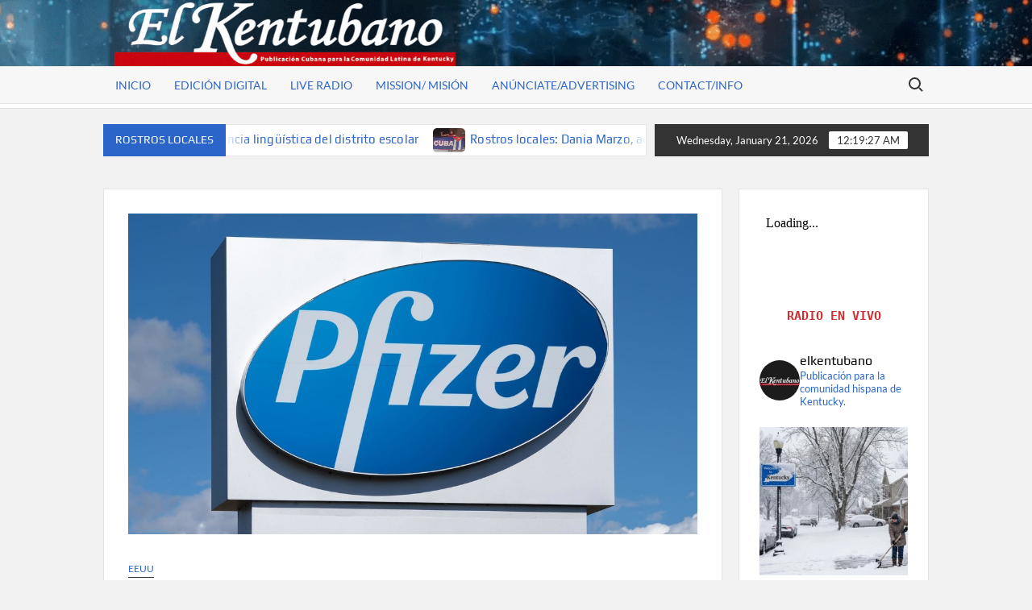

--- FILE ---
content_type: text/html; charset=UTF-8
request_url: https://www.elkentubano.com/eeuu/pfizer-retira-del-mercado-un-farmaco-para-la-hipertension-debido-a-la-presencia-de-sustancias-que-pueden-causar-cancer/
body_size: 19741
content:
<!doctype html>
<html lang="en-US">
<head>
	<meta charset="UTF-8">
	<meta name="viewport" content="width=device-width">
	<link rel="profile" href="https://gmpg.org/xfn/11">

	<title>Pfizer retira del mercado un fármaco para la hipertensión debido a la presencia de sustancias que pueden causar cáncer &#8211; El Kentubano</title>
			 			 			 			 			 			 			 			 			 			 			 			 			 			 			 			 			 			 			 			 			 			 			 <meta name='robots' content='max-image-preview:large' />
<link rel='dns-prefetch' href='//www.googletagmanager.com' />
<link rel="alternate" type="application/rss+xml" title="El Kentubano &raquo; Feed" href="https://www.elkentubano.com/feed/" />
<link rel="alternate" type="application/rss+xml" title="El Kentubano &raquo; Comments Feed" href="https://www.elkentubano.com/comments/feed/" />
<link rel="alternate" type="application/rss+xml" title="El Kentubano &raquo; Pfizer retira del mercado un fármaco para la hipertensión debido a la presencia de sustancias que pueden causar cáncer Comments Feed" href="https://www.elkentubano.com/eeuu/pfizer-retira-del-mercado-un-farmaco-para-la-hipertension-debido-a-la-presencia-de-sustancias-que-pueden-causar-cancer/feed/" />
<link rel="alternate" title="oEmbed (JSON)" type="application/json+oembed" href="https://www.elkentubano.com/wp-json/oembed/1.0/embed?url=https%3A%2F%2Fwww.elkentubano.com%2Feeuu%2Fpfizer-retira-del-mercado-un-farmaco-para-la-hipertension-debido-a-la-presencia-de-sustancias-que-pueden-causar-cancer%2F" />
<link rel="alternate" title="oEmbed (XML)" type="text/xml+oembed" href="https://www.elkentubano.com/wp-json/oembed/1.0/embed?url=https%3A%2F%2Fwww.elkentubano.com%2Feeuu%2Fpfizer-retira-del-mercado-un-farmaco-para-la-hipertension-debido-a-la-presencia-de-sustancias-que-pueden-causar-cancer%2F&#038;format=xml" />
		<!-- This site uses the Google Analytics by MonsterInsights plugin v9.11.0 - Using Analytics tracking - https://www.monsterinsights.com/ -->
							<script src="//www.googletagmanager.com/gtag/js?id=G-LCR408WFEQ"  data-cfasync="false" data-wpfc-render="false" type="text/javascript" async></script>
			<script data-cfasync="false" data-wpfc-render="false" type="text/javascript">
				var mi_version = '9.11.0';
				var mi_track_user = true;
				var mi_no_track_reason = '';
								var MonsterInsightsDefaultLocations = {"page_location":"https:\/\/www.elkentubano.com\/eeuu\/pfizer-retira-del-mercado-un-farmaco-para-la-hipertension-debido-a-la-presencia-de-sustancias-que-pueden-causar-cancer\/"};
								if ( typeof MonsterInsightsPrivacyGuardFilter === 'function' ) {
					var MonsterInsightsLocations = (typeof MonsterInsightsExcludeQuery === 'object') ? MonsterInsightsPrivacyGuardFilter( MonsterInsightsExcludeQuery ) : MonsterInsightsPrivacyGuardFilter( MonsterInsightsDefaultLocations );
				} else {
					var MonsterInsightsLocations = (typeof MonsterInsightsExcludeQuery === 'object') ? MonsterInsightsExcludeQuery : MonsterInsightsDefaultLocations;
				}

								var disableStrs = [
										'ga-disable-G-LCR408WFEQ',
									];

				/* Function to detect opted out users */
				function __gtagTrackerIsOptedOut() {
					for (var index = 0; index < disableStrs.length; index++) {
						if (document.cookie.indexOf(disableStrs[index] + '=true') > -1) {
							return true;
						}
					}

					return false;
				}

				/* Disable tracking if the opt-out cookie exists. */
				if (__gtagTrackerIsOptedOut()) {
					for (var index = 0; index < disableStrs.length; index++) {
						window[disableStrs[index]] = true;
					}
				}

				/* Opt-out function */
				function __gtagTrackerOptout() {
					for (var index = 0; index < disableStrs.length; index++) {
						document.cookie = disableStrs[index] + '=true; expires=Thu, 31 Dec 2099 23:59:59 UTC; path=/';
						window[disableStrs[index]] = true;
					}
				}

				if ('undefined' === typeof gaOptout) {
					function gaOptout() {
						__gtagTrackerOptout();
					}
				}
								window.dataLayer = window.dataLayer || [];

				window.MonsterInsightsDualTracker = {
					helpers: {},
					trackers: {},
				};
				if (mi_track_user) {
					function __gtagDataLayer() {
						dataLayer.push(arguments);
					}

					function __gtagTracker(type, name, parameters) {
						if (!parameters) {
							parameters = {};
						}

						if (parameters.send_to) {
							__gtagDataLayer.apply(null, arguments);
							return;
						}

						if (type === 'event') {
														parameters.send_to = monsterinsights_frontend.v4_id;
							var hookName = name;
							if (typeof parameters['event_category'] !== 'undefined') {
								hookName = parameters['event_category'] + ':' + name;
							}

							if (typeof MonsterInsightsDualTracker.trackers[hookName] !== 'undefined') {
								MonsterInsightsDualTracker.trackers[hookName](parameters);
							} else {
								__gtagDataLayer('event', name, parameters);
							}
							
						} else {
							__gtagDataLayer.apply(null, arguments);
						}
					}

					__gtagTracker('js', new Date());
					__gtagTracker('set', {
						'developer_id.dZGIzZG': true,
											});
					if ( MonsterInsightsLocations.page_location ) {
						__gtagTracker('set', MonsterInsightsLocations);
					}
										__gtagTracker('config', 'G-LCR408WFEQ', {"forceSSL":"true","link_attribution":"true"} );
										window.gtag = __gtagTracker;										(function () {
						/* https://developers.google.com/analytics/devguides/collection/analyticsjs/ */
						/* ga and __gaTracker compatibility shim. */
						var noopfn = function () {
							return null;
						};
						var newtracker = function () {
							return new Tracker();
						};
						var Tracker = function () {
							return null;
						};
						var p = Tracker.prototype;
						p.get = noopfn;
						p.set = noopfn;
						p.send = function () {
							var args = Array.prototype.slice.call(arguments);
							args.unshift('send');
							__gaTracker.apply(null, args);
						};
						var __gaTracker = function () {
							var len = arguments.length;
							if (len === 0) {
								return;
							}
							var f = arguments[len - 1];
							if (typeof f !== 'object' || f === null || typeof f.hitCallback !== 'function') {
								if ('send' === arguments[0]) {
									var hitConverted, hitObject = false, action;
									if ('event' === arguments[1]) {
										if ('undefined' !== typeof arguments[3]) {
											hitObject = {
												'eventAction': arguments[3],
												'eventCategory': arguments[2],
												'eventLabel': arguments[4],
												'value': arguments[5] ? arguments[5] : 1,
											}
										}
									}
									if ('pageview' === arguments[1]) {
										if ('undefined' !== typeof arguments[2]) {
											hitObject = {
												'eventAction': 'page_view',
												'page_path': arguments[2],
											}
										}
									}
									if (typeof arguments[2] === 'object') {
										hitObject = arguments[2];
									}
									if (typeof arguments[5] === 'object') {
										Object.assign(hitObject, arguments[5]);
									}
									if ('undefined' !== typeof arguments[1].hitType) {
										hitObject = arguments[1];
										if ('pageview' === hitObject.hitType) {
											hitObject.eventAction = 'page_view';
										}
									}
									if (hitObject) {
										action = 'timing' === arguments[1].hitType ? 'timing_complete' : hitObject.eventAction;
										hitConverted = mapArgs(hitObject);
										__gtagTracker('event', action, hitConverted);
									}
								}
								return;
							}

							function mapArgs(args) {
								var arg, hit = {};
								var gaMap = {
									'eventCategory': 'event_category',
									'eventAction': 'event_action',
									'eventLabel': 'event_label',
									'eventValue': 'event_value',
									'nonInteraction': 'non_interaction',
									'timingCategory': 'event_category',
									'timingVar': 'name',
									'timingValue': 'value',
									'timingLabel': 'event_label',
									'page': 'page_path',
									'location': 'page_location',
									'title': 'page_title',
									'referrer' : 'page_referrer',
								};
								for (arg in args) {
																		if (!(!args.hasOwnProperty(arg) || !gaMap.hasOwnProperty(arg))) {
										hit[gaMap[arg]] = args[arg];
									} else {
										hit[arg] = args[arg];
									}
								}
								return hit;
							}

							try {
								f.hitCallback();
							} catch (ex) {
							}
						};
						__gaTracker.create = newtracker;
						__gaTracker.getByName = newtracker;
						__gaTracker.getAll = function () {
							return [];
						};
						__gaTracker.remove = noopfn;
						__gaTracker.loaded = true;
						window['__gaTracker'] = __gaTracker;
					})();
									} else {
										console.log("");
					(function () {
						function __gtagTracker() {
							return null;
						}

						window['__gtagTracker'] = __gtagTracker;
						window['gtag'] = __gtagTracker;
					})();
									}
			</script>
							<!-- / Google Analytics by MonsterInsights -->
		<style id='wp-img-auto-sizes-contain-inline-css' type='text/css'>
img:is([sizes=auto i],[sizes^="auto," i]){contain-intrinsic-size:3000px 1500px}
/*# sourceURL=wp-img-auto-sizes-contain-inline-css */
</style>
<link rel='stylesheet' id='sbr_styles-css' href='https://www.elkentubano.com/wp-content/plugins/reviews-feed/assets/css/sbr-styles.min.css?ver=2.1.1' type='text/css' media='all' />
<link rel='stylesheet' id='sbi_styles-css' href='https://www.elkentubano.com/wp-content/plugins/instagram-feed/css/sbi-styles.min.css?ver=6.10.0' type='text/css' media='all' />
<style id='wp-emoji-styles-inline-css' type='text/css'>

	img.wp-smiley, img.emoji {
		display: inline !important;
		border: none !important;
		box-shadow: none !important;
		height: 1em !important;
		width: 1em !important;
		margin: 0 0.07em !important;
		vertical-align: -0.1em !important;
		background: none !important;
		padding: 0 !important;
	}
/*# sourceURL=wp-emoji-styles-inline-css */
</style>
<style id='wp-block-library-inline-css' type='text/css'>
:root{--wp-block-synced-color:#7a00df;--wp-block-synced-color--rgb:122,0,223;--wp-bound-block-color:var(--wp-block-synced-color);--wp-editor-canvas-background:#ddd;--wp-admin-theme-color:#007cba;--wp-admin-theme-color--rgb:0,124,186;--wp-admin-theme-color-darker-10:#006ba1;--wp-admin-theme-color-darker-10--rgb:0,107,160.5;--wp-admin-theme-color-darker-20:#005a87;--wp-admin-theme-color-darker-20--rgb:0,90,135;--wp-admin-border-width-focus:2px}@media (min-resolution:192dpi){:root{--wp-admin-border-width-focus:1.5px}}.wp-element-button{cursor:pointer}:root .has-very-light-gray-background-color{background-color:#eee}:root .has-very-dark-gray-background-color{background-color:#313131}:root .has-very-light-gray-color{color:#eee}:root .has-very-dark-gray-color{color:#313131}:root .has-vivid-green-cyan-to-vivid-cyan-blue-gradient-background{background:linear-gradient(135deg,#00d084,#0693e3)}:root .has-purple-crush-gradient-background{background:linear-gradient(135deg,#34e2e4,#4721fb 50%,#ab1dfe)}:root .has-hazy-dawn-gradient-background{background:linear-gradient(135deg,#faaca8,#dad0ec)}:root .has-subdued-olive-gradient-background{background:linear-gradient(135deg,#fafae1,#67a671)}:root .has-atomic-cream-gradient-background{background:linear-gradient(135deg,#fdd79a,#004a59)}:root .has-nightshade-gradient-background{background:linear-gradient(135deg,#330968,#31cdcf)}:root .has-midnight-gradient-background{background:linear-gradient(135deg,#020381,#2874fc)}:root{--wp--preset--font-size--normal:16px;--wp--preset--font-size--huge:42px}.has-regular-font-size{font-size:1em}.has-larger-font-size{font-size:2.625em}.has-normal-font-size{font-size:var(--wp--preset--font-size--normal)}.has-huge-font-size{font-size:var(--wp--preset--font-size--huge)}.has-text-align-center{text-align:center}.has-text-align-left{text-align:left}.has-text-align-right{text-align:right}.has-fit-text{white-space:nowrap!important}#end-resizable-editor-section{display:none}.aligncenter{clear:both}.items-justified-left{justify-content:flex-start}.items-justified-center{justify-content:center}.items-justified-right{justify-content:flex-end}.items-justified-space-between{justify-content:space-between}.screen-reader-text{border:0;clip-path:inset(50%);height:1px;margin:-1px;overflow:hidden;padding:0;position:absolute;width:1px;word-wrap:normal!important}.screen-reader-text:focus{background-color:#ddd;clip-path:none;color:#444;display:block;font-size:1em;height:auto;left:5px;line-height:normal;padding:15px 23px 14px;text-decoration:none;top:5px;width:auto;z-index:100000}html :where(.has-border-color){border-style:solid}html :where([style*=border-top-color]){border-top-style:solid}html :where([style*=border-right-color]){border-right-style:solid}html :where([style*=border-bottom-color]){border-bottom-style:solid}html :where([style*=border-left-color]){border-left-style:solid}html :where([style*=border-width]){border-style:solid}html :where([style*=border-top-width]){border-top-style:solid}html :where([style*=border-right-width]){border-right-style:solid}html :where([style*=border-bottom-width]){border-bottom-style:solid}html :where([style*=border-left-width]){border-left-style:solid}html :where(img[class*=wp-image-]){height:auto;max-width:100%}:where(figure){margin:0 0 1em}html :where(.is-position-sticky){--wp-admin--admin-bar--position-offset:var(--wp-admin--admin-bar--height,0px)}@media screen and (max-width:600px){html :where(.is-position-sticky){--wp-admin--admin-bar--position-offset:0px}}

/*# sourceURL=wp-block-library-inline-css */
</style><style id='wp-block-columns-inline-css' type='text/css'>
.wp-block-columns{box-sizing:border-box;display:flex;flex-wrap:wrap!important}@media (min-width:782px){.wp-block-columns{flex-wrap:nowrap!important}}.wp-block-columns{align-items:normal!important}.wp-block-columns.are-vertically-aligned-top{align-items:flex-start}.wp-block-columns.are-vertically-aligned-center{align-items:center}.wp-block-columns.are-vertically-aligned-bottom{align-items:flex-end}@media (max-width:781px){.wp-block-columns:not(.is-not-stacked-on-mobile)>.wp-block-column{flex-basis:100%!important}}@media (min-width:782px){.wp-block-columns:not(.is-not-stacked-on-mobile)>.wp-block-column{flex-basis:0;flex-grow:1}.wp-block-columns:not(.is-not-stacked-on-mobile)>.wp-block-column[style*=flex-basis]{flex-grow:0}}.wp-block-columns.is-not-stacked-on-mobile{flex-wrap:nowrap!important}.wp-block-columns.is-not-stacked-on-mobile>.wp-block-column{flex-basis:0;flex-grow:1}.wp-block-columns.is-not-stacked-on-mobile>.wp-block-column[style*=flex-basis]{flex-grow:0}:where(.wp-block-columns){margin-bottom:1.75em}:where(.wp-block-columns.has-background){padding:1.25em 2.375em}.wp-block-column{flex-grow:1;min-width:0;overflow-wrap:break-word;word-break:break-word}.wp-block-column.is-vertically-aligned-top{align-self:flex-start}.wp-block-column.is-vertically-aligned-center{align-self:center}.wp-block-column.is-vertically-aligned-bottom{align-self:flex-end}.wp-block-column.is-vertically-aligned-stretch{align-self:stretch}.wp-block-column.is-vertically-aligned-bottom,.wp-block-column.is-vertically-aligned-center,.wp-block-column.is-vertically-aligned-top{width:100%}
/*# sourceURL=https://www.elkentubano.com/wp-includes/blocks/columns/style.min.css */
</style>
<style id='wp-block-paragraph-inline-css' type='text/css'>
.is-small-text{font-size:.875em}.is-regular-text{font-size:1em}.is-large-text{font-size:2.25em}.is-larger-text{font-size:3em}.has-drop-cap:not(:focus):first-letter{float:left;font-size:8.4em;font-style:normal;font-weight:100;line-height:.68;margin:.05em .1em 0 0;text-transform:uppercase}body.rtl .has-drop-cap:not(:focus):first-letter{float:none;margin-left:.1em}p.has-drop-cap.has-background{overflow:hidden}:root :where(p.has-background){padding:1.25em 2.375em}:where(p.has-text-color:not(.has-link-color)) a{color:inherit}p.has-text-align-left[style*="writing-mode:vertical-lr"],p.has-text-align-right[style*="writing-mode:vertical-rl"]{rotate:180deg}
/*# sourceURL=https://www.elkentubano.com/wp-includes/blocks/paragraph/style.min.css */
</style>
<style id='global-styles-inline-css' type='text/css'>
:root{--wp--preset--aspect-ratio--square: 1;--wp--preset--aspect-ratio--4-3: 4/3;--wp--preset--aspect-ratio--3-4: 3/4;--wp--preset--aspect-ratio--3-2: 3/2;--wp--preset--aspect-ratio--2-3: 2/3;--wp--preset--aspect-ratio--16-9: 16/9;--wp--preset--aspect-ratio--9-16: 9/16;--wp--preset--color--black: #000000;--wp--preset--color--cyan-bluish-gray: #abb8c3;--wp--preset--color--white: #ffffff;--wp--preset--color--pale-pink: #f78da7;--wp--preset--color--vivid-red: #cf2e2e;--wp--preset--color--luminous-vivid-orange: #ff6900;--wp--preset--color--luminous-vivid-amber: #fcb900;--wp--preset--color--light-green-cyan: #7bdcb5;--wp--preset--color--vivid-green-cyan: #00d084;--wp--preset--color--pale-cyan-blue: #8ed1fc;--wp--preset--color--vivid-cyan-blue: #0693e3;--wp--preset--color--vivid-purple: #9b51e0;--wp--preset--gradient--vivid-cyan-blue-to-vivid-purple: linear-gradient(135deg,rgb(6,147,227) 0%,rgb(155,81,224) 100%);--wp--preset--gradient--light-green-cyan-to-vivid-green-cyan: linear-gradient(135deg,rgb(122,220,180) 0%,rgb(0,208,130) 100%);--wp--preset--gradient--luminous-vivid-amber-to-luminous-vivid-orange: linear-gradient(135deg,rgb(252,185,0) 0%,rgb(255,105,0) 100%);--wp--preset--gradient--luminous-vivid-orange-to-vivid-red: linear-gradient(135deg,rgb(255,105,0) 0%,rgb(207,46,46) 100%);--wp--preset--gradient--very-light-gray-to-cyan-bluish-gray: linear-gradient(135deg,rgb(238,238,238) 0%,rgb(169,184,195) 100%);--wp--preset--gradient--cool-to-warm-spectrum: linear-gradient(135deg,rgb(74,234,220) 0%,rgb(151,120,209) 20%,rgb(207,42,186) 40%,rgb(238,44,130) 60%,rgb(251,105,98) 80%,rgb(254,248,76) 100%);--wp--preset--gradient--blush-light-purple: linear-gradient(135deg,rgb(255,206,236) 0%,rgb(152,150,240) 100%);--wp--preset--gradient--blush-bordeaux: linear-gradient(135deg,rgb(254,205,165) 0%,rgb(254,45,45) 50%,rgb(107,0,62) 100%);--wp--preset--gradient--luminous-dusk: linear-gradient(135deg,rgb(255,203,112) 0%,rgb(199,81,192) 50%,rgb(65,88,208) 100%);--wp--preset--gradient--pale-ocean: linear-gradient(135deg,rgb(255,245,203) 0%,rgb(182,227,212) 50%,rgb(51,167,181) 100%);--wp--preset--gradient--electric-grass: linear-gradient(135deg,rgb(202,248,128) 0%,rgb(113,206,126) 100%);--wp--preset--gradient--midnight: linear-gradient(135deg,rgb(2,3,129) 0%,rgb(40,116,252) 100%);--wp--preset--font-size--small: 13px;--wp--preset--font-size--medium: 20px;--wp--preset--font-size--large: 36px;--wp--preset--font-size--x-large: 42px;--wp--preset--spacing--20: 0.44rem;--wp--preset--spacing--30: 0.67rem;--wp--preset--spacing--40: 1rem;--wp--preset--spacing--50: 1.5rem;--wp--preset--spacing--60: 2.25rem;--wp--preset--spacing--70: 3.38rem;--wp--preset--spacing--80: 5.06rem;--wp--preset--shadow--natural: 6px 6px 9px rgba(0, 0, 0, 0.2);--wp--preset--shadow--deep: 12px 12px 50px rgba(0, 0, 0, 0.4);--wp--preset--shadow--sharp: 6px 6px 0px rgba(0, 0, 0, 0.2);--wp--preset--shadow--outlined: 6px 6px 0px -3px rgb(255, 255, 255), 6px 6px rgb(0, 0, 0);--wp--preset--shadow--crisp: 6px 6px 0px rgb(0, 0, 0);}:where(.is-layout-flex){gap: 0.5em;}:where(.is-layout-grid){gap: 0.5em;}body .is-layout-flex{display: flex;}.is-layout-flex{flex-wrap: wrap;align-items: center;}.is-layout-flex > :is(*, div){margin: 0;}body .is-layout-grid{display: grid;}.is-layout-grid > :is(*, div){margin: 0;}:where(.wp-block-columns.is-layout-flex){gap: 2em;}:where(.wp-block-columns.is-layout-grid){gap: 2em;}:where(.wp-block-post-template.is-layout-flex){gap: 1.25em;}:where(.wp-block-post-template.is-layout-grid){gap: 1.25em;}.has-black-color{color: var(--wp--preset--color--black) !important;}.has-cyan-bluish-gray-color{color: var(--wp--preset--color--cyan-bluish-gray) !important;}.has-white-color{color: var(--wp--preset--color--white) !important;}.has-pale-pink-color{color: var(--wp--preset--color--pale-pink) !important;}.has-vivid-red-color{color: var(--wp--preset--color--vivid-red) !important;}.has-luminous-vivid-orange-color{color: var(--wp--preset--color--luminous-vivid-orange) !important;}.has-luminous-vivid-amber-color{color: var(--wp--preset--color--luminous-vivid-amber) !important;}.has-light-green-cyan-color{color: var(--wp--preset--color--light-green-cyan) !important;}.has-vivid-green-cyan-color{color: var(--wp--preset--color--vivid-green-cyan) !important;}.has-pale-cyan-blue-color{color: var(--wp--preset--color--pale-cyan-blue) !important;}.has-vivid-cyan-blue-color{color: var(--wp--preset--color--vivid-cyan-blue) !important;}.has-vivid-purple-color{color: var(--wp--preset--color--vivid-purple) !important;}.has-black-background-color{background-color: var(--wp--preset--color--black) !important;}.has-cyan-bluish-gray-background-color{background-color: var(--wp--preset--color--cyan-bluish-gray) !important;}.has-white-background-color{background-color: var(--wp--preset--color--white) !important;}.has-pale-pink-background-color{background-color: var(--wp--preset--color--pale-pink) !important;}.has-vivid-red-background-color{background-color: var(--wp--preset--color--vivid-red) !important;}.has-luminous-vivid-orange-background-color{background-color: var(--wp--preset--color--luminous-vivid-orange) !important;}.has-luminous-vivid-amber-background-color{background-color: var(--wp--preset--color--luminous-vivid-amber) !important;}.has-light-green-cyan-background-color{background-color: var(--wp--preset--color--light-green-cyan) !important;}.has-vivid-green-cyan-background-color{background-color: var(--wp--preset--color--vivid-green-cyan) !important;}.has-pale-cyan-blue-background-color{background-color: var(--wp--preset--color--pale-cyan-blue) !important;}.has-vivid-cyan-blue-background-color{background-color: var(--wp--preset--color--vivid-cyan-blue) !important;}.has-vivid-purple-background-color{background-color: var(--wp--preset--color--vivid-purple) !important;}.has-black-border-color{border-color: var(--wp--preset--color--black) !important;}.has-cyan-bluish-gray-border-color{border-color: var(--wp--preset--color--cyan-bluish-gray) !important;}.has-white-border-color{border-color: var(--wp--preset--color--white) !important;}.has-pale-pink-border-color{border-color: var(--wp--preset--color--pale-pink) !important;}.has-vivid-red-border-color{border-color: var(--wp--preset--color--vivid-red) !important;}.has-luminous-vivid-orange-border-color{border-color: var(--wp--preset--color--luminous-vivid-orange) !important;}.has-luminous-vivid-amber-border-color{border-color: var(--wp--preset--color--luminous-vivid-amber) !important;}.has-light-green-cyan-border-color{border-color: var(--wp--preset--color--light-green-cyan) !important;}.has-vivid-green-cyan-border-color{border-color: var(--wp--preset--color--vivid-green-cyan) !important;}.has-pale-cyan-blue-border-color{border-color: var(--wp--preset--color--pale-cyan-blue) !important;}.has-vivid-cyan-blue-border-color{border-color: var(--wp--preset--color--vivid-cyan-blue) !important;}.has-vivid-purple-border-color{border-color: var(--wp--preset--color--vivid-purple) !important;}.has-vivid-cyan-blue-to-vivid-purple-gradient-background{background: var(--wp--preset--gradient--vivid-cyan-blue-to-vivid-purple) !important;}.has-light-green-cyan-to-vivid-green-cyan-gradient-background{background: var(--wp--preset--gradient--light-green-cyan-to-vivid-green-cyan) !important;}.has-luminous-vivid-amber-to-luminous-vivid-orange-gradient-background{background: var(--wp--preset--gradient--luminous-vivid-amber-to-luminous-vivid-orange) !important;}.has-luminous-vivid-orange-to-vivid-red-gradient-background{background: var(--wp--preset--gradient--luminous-vivid-orange-to-vivid-red) !important;}.has-very-light-gray-to-cyan-bluish-gray-gradient-background{background: var(--wp--preset--gradient--very-light-gray-to-cyan-bluish-gray) !important;}.has-cool-to-warm-spectrum-gradient-background{background: var(--wp--preset--gradient--cool-to-warm-spectrum) !important;}.has-blush-light-purple-gradient-background{background: var(--wp--preset--gradient--blush-light-purple) !important;}.has-blush-bordeaux-gradient-background{background: var(--wp--preset--gradient--blush-bordeaux) !important;}.has-luminous-dusk-gradient-background{background: var(--wp--preset--gradient--luminous-dusk) !important;}.has-pale-ocean-gradient-background{background: var(--wp--preset--gradient--pale-ocean) !important;}.has-electric-grass-gradient-background{background: var(--wp--preset--gradient--electric-grass) !important;}.has-midnight-gradient-background{background: var(--wp--preset--gradient--midnight) !important;}.has-small-font-size{font-size: var(--wp--preset--font-size--small) !important;}.has-medium-font-size{font-size: var(--wp--preset--font-size--medium) !important;}.has-large-font-size{font-size: var(--wp--preset--font-size--large) !important;}.has-x-large-font-size{font-size: var(--wp--preset--font-size--x-large) !important;}
:where(.wp-block-columns.is-layout-flex){gap: 2em;}:where(.wp-block-columns.is-layout-grid){gap: 2em;}
/*# sourceURL=global-styles-inline-css */
</style>
<style id='core-block-supports-inline-css' type='text/css'>
.wp-container-core-columns-is-layout-9d6595d7{flex-wrap:nowrap;}
/*# sourceURL=core-block-supports-inline-css */
</style>

<style id='classic-theme-styles-inline-css' type='text/css'>
/*! This file is auto-generated */
.wp-block-button__link{color:#fff;background-color:#32373c;border-radius:9999px;box-shadow:none;text-decoration:none;padding:calc(.667em + 2px) calc(1.333em + 2px);font-size:1.125em}.wp-block-file__button{background:#32373c;color:#fff;text-decoration:none}
/*# sourceURL=/wp-includes/css/classic-themes.min.css */
</style>
<link rel='stylesheet' id='wettervorhersage-css' href='https://www.elkentubano.com/wp-content/plugins/wettervorhersage/public/css/wettervorhersage-public.css?ver=1.0.0' type='text/css' media='all' />
<link rel='stylesheet' id='select2-css' href='https://www.elkentubano.com/wp-content/plugins/wp-radio/assets/vendor/select2/select2.min.css?ver=4.0.11' type='text/css' media='all' />
<link rel='stylesheet' id='dashicons-css' href='https://www.elkentubano.com/wp-includes/css/dashicons.min.css?ver=6.9' type='text/css' media='all' />
<link rel='stylesheet' id='wp-radio-css' href='https://www.elkentubano.com/wp-content/plugins/wp-radio/assets/css/frontend.css?ver=3.1.9' type='text/css' media='all' />
<link rel='stylesheet' id='timesnews-style-css' href='https://www.elkentubano.com/wp-content/themes/timesnews/style.css?ver=6.9' type='text/css' media='all' />
<link rel='stylesheet' id='fontawesome-css' href='https://www.elkentubano.com/wp-content/themes/timesnews/assets/library/fontawesome/css/all.min.css?ver=6.9' type='text/css' media='all' />
<link rel='stylesheet' id='timesnews-google-fonts-css' href='https://www.elkentubano.com/wp-content/fonts/59a739ecdf43a0be6110c13aeaaf7798.css' type='text/css' media='all' />
<link rel='stylesheet' id='wpzoom-social-icons-socicon-css' href='https://www.elkentubano.com/wp-content/plugins/social-icons-widget-by-wpzoom/assets/css/wpzoom-socicon.css?ver=1766985340' type='text/css' media='all' />
<link rel='stylesheet' id='wpzoom-social-icons-genericons-css' href='https://www.elkentubano.com/wp-content/plugins/social-icons-widget-by-wpzoom/assets/css/genericons.css?ver=1766985340' type='text/css' media='all' />
<link rel='stylesheet' id='wpzoom-social-icons-academicons-css' href='https://www.elkentubano.com/wp-content/plugins/social-icons-widget-by-wpzoom/assets/css/academicons.min.css?ver=1766985340' type='text/css' media='all' />
<link rel='stylesheet' id='wpzoom-social-icons-font-awesome-3-css' href='https://www.elkentubano.com/wp-content/plugins/social-icons-widget-by-wpzoom/assets/css/font-awesome-3.min.css?ver=1766985340' type='text/css' media='all' />
<link rel='stylesheet' id='wpzoom-social-icons-styles-css' href='https://www.elkentubano.com/wp-content/plugins/social-icons-widget-by-wpzoom/assets/css/wpzoom-social-icons-styles.css?ver=1766985340' type='text/css' media='all' />
<link rel='stylesheet' id='newsletter-css' href='https://www.elkentubano.com/wp-content/plugins/newsletter/style.css?ver=9.1.0' type='text/css' media='all' />
<link rel='preload' as='font'  id='wpzoom-social-icons-font-academicons-woff2-css' href='https://www.elkentubano.com/wp-content/plugins/social-icons-widget-by-wpzoom/assets/font/academicons.woff2?v=1.9.2'  type='font/woff2' crossorigin />
<link rel='preload' as='font'  id='wpzoom-social-icons-font-fontawesome-3-woff2-css' href='https://www.elkentubano.com/wp-content/plugins/social-icons-widget-by-wpzoom/assets/font/fontawesome-webfont.woff2?v=4.7.0'  type='font/woff2' crossorigin />
<link rel='preload' as='font'  id='wpzoom-social-icons-font-genericons-woff-css' href='https://www.elkentubano.com/wp-content/plugins/social-icons-widget-by-wpzoom/assets/font/Genericons.woff'  type='font/woff' crossorigin />
<link rel='preload' as='font'  id='wpzoom-social-icons-font-socicon-woff2-css' href='https://www.elkentubano.com/wp-content/plugins/social-icons-widget-by-wpzoom/assets/font/socicon.woff2?v=4.5.3'  type='font/woff2' crossorigin />
<script type="text/javascript" src="https://www.elkentubano.com/wp-content/plugins/google-analytics-for-wordpress/assets/js/frontend-gtag.min.js?ver=9.11.0" id="monsterinsights-frontend-script-js" async="async" data-wp-strategy="async"></script>
<script data-cfasync="false" data-wpfc-render="false" type="text/javascript" id='monsterinsights-frontend-script-js-extra'>/* <![CDATA[ */
var monsterinsights_frontend = {"js_events_tracking":"true","download_extensions":"doc,pdf,ppt,zip,xls,docx,pptx,xlsx","inbound_paths":"[{\"path\":\"\\\/go\\\/\",\"label\":\"affiliate\"},{\"path\":\"\\\/recommend\\\/\",\"label\":\"affiliate\"}]","home_url":"https:\/\/www.elkentubano.com","hash_tracking":"false","v4_id":"G-LCR408WFEQ"};/* ]]> */
</script>
<script type="text/javascript" src="https://www.elkentubano.com/wp-includes/js/jquery/jquery.min.js?ver=3.7.1" id="jquery-core-js"></script>
<script type="text/javascript" src="https://www.elkentubano.com/wp-includes/js/jquery/jquery-migrate.min.js?ver=3.4.1" id="jquery-migrate-js"></script>
<script type="text/javascript" src="https://www.elkentubano.com/wp-content/plugins/wettervorhersage/public/js/wettervorhersage-public.js?ver=1.0.0" id="wettervorhersage-js"></script>
<script type="text/javascript" src="https://www.elkentubano.com/wp-content/themes/timesnews/assets/js/global.js?ver=1" id="timesnews-global-js"></script>
<link rel="https://api.w.org/" href="https://www.elkentubano.com/wp-json/" /><link rel="alternate" title="JSON" type="application/json" href="https://www.elkentubano.com/wp-json/wp/v2/posts/12050" /><link rel="EditURI" type="application/rsd+xml" title="RSD" href="https://www.elkentubano.com/xmlrpc.php?rsd" />
<meta name="generator" content="WordPress 6.9" />
<link rel="canonical" href="https://www.elkentubano.com/eeuu/pfizer-retira-del-mercado-un-farmaco-para-la-hipertension-debido-a-la-presencia-de-sustancias-que-pueden-causar-cancer/" />
<link rel='shortlink' href='https://www.elkentubano.com/?p=12050' />
<meta name="generator" content="Site Kit by Google 1.168.0" />		<script>
			var jabvfcr = {
				selector: "[id=&#039;colophon&#039;] &gt; * &gt; *",
				manipulation: "html",
				html: '<a href="https://www.facebook.com/pages/category/News---Media-Website/El-Kentubano-240770331572/"></a><a href="https://www.youtube.com/channel/UCH1G9qa2ypBeF1vy6r3lmVg"></a><a href="https://www.instagram.com/elkentubano/?hl=en"></a>\nProudly Powered By ALL IT PRO / El kentubano'
			};
		</script>
		<link rel="pingback" href="https://www.elkentubano.com/xmlrpc.php">		<style type="text/css">
					.site-title a,
			.site-description,
			.has-header-image .site-title a,
			.has-header-image .site-description,
			.has-top-bg-image .site-title a,
			.has-top-bg-image .site-description {
				position: absolute;
				clip: rect(1px, 1px, 1px, 1px);
			}
				</style>
		<link rel="icon" href="https://www.elkentubano.com/wp-content/uploads/2021/04/cropped-cropped-Logo-El-Kentubano-2-1-32x32.jpg" sizes="32x32" />
<link rel="icon" href="https://www.elkentubano.com/wp-content/uploads/2021/04/cropped-cropped-Logo-El-Kentubano-2-1-192x192.jpg" sizes="192x192" />
<link rel="apple-touch-icon" href="https://www.elkentubano.com/wp-content/uploads/2021/04/cropped-cropped-Logo-El-Kentubano-2-1-180x180.jpg" />
<meta name="msapplication-TileImage" content="https://www.elkentubano.com/wp-content/uploads/2021/04/cropped-cropped-Logo-El-Kentubano-2-1-270x270.jpg" />
		<style type="text/css" id="wp-custom-css">
			.flash-news-header {
    background-color: #2c65c9;
}
.right-widget-area .widget-title, #secondary .widget-title {
    background-color: #2c65c9;
}
.back-to-top {
    background-color: #2c65c9;
}
ul.wp-block-latest-posts__list.has-dates.wp-block-latest-posts li a {
    color: #2c65c9;
	font-size: 24px;
    line-height: 1;
    text-decoration: auto;
}
a.more-link {
    font-size: 14px !important;
    margin-left: 0;
}
.wp-block-latest-posts.is-grid a {
    color: #000 !important;
	    overflow: hidden;
    text-overflow: ellipsis;
    display: -webkit-box;
    -webkit-line-clamp: 2;
    -webkit-box-orient: vertical;
}
.wp-block-latest-posts__post-excerpt a {
    color: #2c65c9 !important;
    font-size: 12px !important;
}

.wp-block-latest-posts__post-excerpt {
    border-bottom: 1px solid #ccc;
    padding-bottom: 10px;
    line-height: 1.3;
    font-size: 16px;
}
.entry-content a {
    text-decoration: underline;
    font-size: 19px;
}
.entry-content ul, .entry-content ol {
    padding: 0;
}
.btn-upgrade {
    display: none !important;
}
.advertise-area {
    padding: 0;
	    display: none;
}
.advertise-area section#text-12 {
    margin-bottom: 0;
}
.home .header-brand-content {
    display: none;
}

.wp-radio-listing.wp-radio-listing-5671.hide_desc {
    display: none;
}
@media (min-width: 1280px) and (max-width: 1366px) {
  .advertise-area {
    height: 82px;
  }
}
@media (min-width: 1367px) and (max-width: 1440px) {
  .advertise-area {
    height: 87px;
  }
}
@media (min-width: 800px) and (max-width: 1000px) {
  .advertise-area {
    height: 48px;
  }
}
@media (min-width: 1001px) and (max-width: 1279px) {
  .advertise-area {
    height: 48px;
  }
}
@media (min-width: 320px) and (max-width: 767.98px) {
  .advertise-area {
    height: 25px;
  }
}

.header-brand {
    display: block;
    background:#333 url(https://www.elkentubano.com/wp-content/uploads/2021/05/Main-banner-.gif);
    background-repeat: no-repeat;
    background-size: cover;
	display: block;
    height: 122px;
	    background-position: center bottom;
}
@media (min-width: 1280px) and (max-width: 1366px) {
  .header-brand {
    height: 82px;
  }
}
@media (min-width: 1367px) and (max-width: 1440px) {
  .header-brand {
    height: 87px;
  }
}
@media (min-width: 800px) and (max-width: 1000px) {
  .header-brand {
    height: 48px;
  }
}
@media (min-width: 1001px) and (max-width: 1279px) {
  .header-brand {
    height: 48px;
  }
}
@media (min-width: 320px) and (max-width: 767.98px) {
  .header-brand {
    height: 25px;
  }
}
@media only screen and (max-width: 768px)
.main-header > .navigation-top:before {
    content: "";
    background: #2c65c9 !important;
}
.main-header > .navigation-top:before {
    content: "";
    background-color: #2c65c9;
}
a {
    color: #2c65c9 !important;
}

		</style>
		</head>

<body class="wp-singular post-template-default single single-post postid-12050 single-format-standard wp-theme-timesnews has-sidebar">
	<div id="page" class="site">
	<a class="skip-link screen-reader-text" href="#content">Skip to content</a>
	
	<header id="masthead" class="site-header">
		<div id="main-header" class="main-header">
			<div class="navigation-top">
        		<div class="wrap">
            	<div id="site-header-menu" class="site-header-menu">
               	<nav class="main-navigation" aria-label="Primary Menu" role="navigation">
							    <button class="menu-toggle" aria-controls="primary-menu" aria-expanded="false">
        <span class="toggle-text">Menu</span>
        <span class="toggle-bar"></span>
    </button>

    <ul id="primary-menu" class="menu nav-menu"><li id="menu-item-5687" class="menu-item menu-item-type-post_type menu-item-object-page menu-item-home menu-item-5687"><a href="https://www.elkentubano.com/">Inicio</a></li>
<li id="menu-item-5701" class="menu-item menu-item-type-post_type menu-item-object-page menu-item-5701"><a href="https://www.elkentubano.com/edicion-digital/">Edición Digital</a></li>
<li id="menu-item-5685" class="menu-item menu-item-type-post_type menu-item-object-page menu-item-5685"><a href="https://www.elkentubano.com/radio/">Live Radio</a></li>
<li id="menu-item-5712" class="menu-item menu-item-type-post_type menu-item-object-page menu-item-5712"><a href="https://www.elkentubano.com/mision/">Mission/ Misión</a></li>
<li id="menu-item-5840" class="menu-item menu-item-type-post_type menu-item-object-page menu-item-5840"><a href="https://www.elkentubano.com/anunciate-advertising/">Anúnciate/Advertising</a></li>
<li id="menu-item-5684" class="menu-item menu-item-type-post_type menu-item-object-page menu-item-5684"><a href="https://www.elkentubano.com/contact/">Contact/Info</a></li>
</ul>						 </nav><!-- #site-navigation -->
						 									<button type="button" class="search-toggle"><span><span class="screen-reader-text">Search for:</span></span></button>
								           		</div>
        		</div><!-- .wrap -->
			</div><!-- .navigation-top -->
			<div class="search-container-wrap">
    <div class="search-container">
        <form method="get" class="search" action="https://www.elkentubano.com/"> 
            <label for='s' class='screen-reader-text'>Search</label> 
                <input class="search-field" placeholder="Search&hellip;" name="s" type="search"> 
                <input class="search-submit" value="Search" type="submit">
        </form>
    </div><!-- .search-container -->
</div><!-- .search-container-wrap -->
    

			<div class="main-header-brand">
				
				<div class="header-brand" >
					<div class="wrap">
						<div class="header-brand-content">
							    <div class="site-branding">
                <div class="site-branding-text">

                            <p class="site-title"><a href="https://www.elkentubano.com/" rel="home">El Kentubano</a></p>
                                <p class="site-description">Publicación cubana para la cubana para la comunidad hispana de Kentucky</p>
            
        </div><!-- .site-branding-text -->
    </div><!-- .site-branding -->


							<div class="header-right">
								<div class="header-banner">

																	</div><!-- .header-banner -->
							</div><!-- .header-right -->
						</div><!-- .header-brand-content -->
					</div><!-- .wrap -->
				</div><!-- .header-brand -->

				<div id="nav-sticker">
					<div class="navigation-top">
						<div class="wrap">
							<div id="site-header-menu" class="site-header-menu">
								<nav id="site-navigation" class="main-navigation" aria-label="Primary Menu">
								    <button class="menu-toggle" aria-controls="primary-menu" aria-expanded="false">
        <span class="toggle-text">Menu</span>
        <span class="toggle-bar"></span>
    </button>

    <ul id="primary-menu" class="menu nav-menu"><li class="menu-item menu-item-type-post_type menu-item-object-page menu-item-home menu-item-5687"><a href="https://www.elkentubano.com/">Inicio</a></li>
<li class="menu-item menu-item-type-post_type menu-item-object-page menu-item-5701"><a href="https://www.elkentubano.com/edicion-digital/">Edición Digital</a></li>
<li class="menu-item menu-item-type-post_type menu-item-object-page menu-item-5685"><a href="https://www.elkentubano.com/radio/">Live Radio</a></li>
<li class="menu-item menu-item-type-post_type menu-item-object-page menu-item-5712"><a href="https://www.elkentubano.com/mision/">Mission/ Misión</a></li>
<li class="menu-item menu-item-type-post_type menu-item-object-page menu-item-5840"><a href="https://www.elkentubano.com/anunciate-advertising/">Anúnciate/Advertising</a></li>
<li class="menu-item menu-item-type-post_type menu-item-object-page menu-item-5684"><a href="https://www.elkentubano.com/contact/">Contact/Info</a></li>
</ul>								</nav><!-- #site-navigation -->
	            												<button type="button" class="search-toggle"><span><span class="screen-reader-text">Search for:</span></span></button>
															</div>
        				</div><!-- .wrap -->
     				</div><!-- .navigation-top -->
     			</div><!-- #nav-sticker -->
     			<div class="search-container-wrap">
    <div class="search-container">
        <form method="get" class="search" action="https://www.elkentubano.com/"> 
            <label for='s' class='screen-reader-text'>Search</label> 
                <input class="search-field" placeholder="Search&hellip;" name="s" type="search"> 
                <input class="search-submit" value="Search" type="submit">
        </form>
    </div><!-- .search-container -->
</div><!-- .search-container-wrap -->
    
					<div class="flash-news-holder">
						<div class="wrap">
							<div class="top-header">
								<div class="top-header-inner">
									    <div class="flash-news">
                <div class="flash-news-header">
            <h4 class="flash-news-title">Rostros locales</h4>
        </div>
                <div class="marquee">
                            <artical class="news-post-title">
                                            <span class="news-post-img">
                            <a href="https://www.elkentubano.com/consejos-y-ayudas/rostros-locales-gretel-osborne-gongora-un-rostro-clave-en-la-asistencia-linguistica-del-distrito-escolar/" title="Rostros locales: Gretel Osborne-Góngora, un rostro clave en la asistencia lingüística del distrito escolar"><img width="568" height="700" src="https://www.elkentubano.com/wp-content/uploads/2026/01/Foto-1-1.jpg" class="attachment-post-thumbnail size-post-thumbnail wp-post-image" alt="" decoding="async" fetchpriority="high" srcset="https://www.elkentubano.com/wp-content/uploads/2026/01/Foto-1-1.jpg 568w, https://www.elkentubano.com/wp-content/uploads/2026/01/Foto-1-1-243x300.jpg 243w" sizes="(max-width: 568px) 100vw, 568px" /></a>
                         </span>
                     
                    <h3><a href="https://www.elkentubano.com/consejos-y-ayudas/rostros-locales-gretel-osborne-gongora-un-rostro-clave-en-la-asistencia-linguistica-del-distrito-escolar/" title="Rostros locales: Gretel Osborne-Góngora, un rostro clave en la asistencia lingüística del distrito escolar">Rostros locales: Gretel Osborne-Góngora, un rostro clave en la asistencia lingüística del distrito escolar</a></h3>
                </artical>

                            <artical class="news-post-title">
                                            <span class="news-post-img">
                            <a href="https://www.elkentubano.com/locales/rostros-locales-dania-marzo-activismo-fe-y-la-voz-firme-contra-el-comunismo-desde-kentucky/" title="Rostros locales: Dania Marzo, activismo, fe y la voz firme contra el comunismo desde Kentucky"><img width="610" height="800" src="https://www.elkentubano.com/wp-content/uploads/2026/01/Dania-11.jpg" class="attachment-post-thumbnail size-post-thumbnail wp-post-image" alt="" decoding="async" srcset="https://www.elkentubano.com/wp-content/uploads/2026/01/Dania-11.jpg 610w, https://www.elkentubano.com/wp-content/uploads/2026/01/Dania-11-229x300.jpg 229w" sizes="(max-width: 610px) 100vw, 610px" /></a>
                         </span>
                     
                    <h3><a href="https://www.elkentubano.com/locales/rostros-locales-dania-marzo-activismo-fe-y-la-voz-firme-contra-el-comunismo-desde-kentucky/" title="Rostros locales: Dania Marzo, activismo, fe y la voz firme contra el comunismo desde Kentucky">Rostros locales: Dania Marzo, activismo, fe y la voz firme contra el comunismo desde Kentucky</a></h3>
                </artical>

                            <artical class="news-post-title">
                                            <span class="news-post-img">
                            <a href="https://www.elkentubano.com/cultura/rostros-locales-ganst-art-un-viaje-de-resistencia-arte-y-libertad/" title="Rostros locales: Ganst Art, un viaje de resistencia, arte y libertad"><img width="562" height="700" src="https://www.elkentubano.com/wp-content/uploads/2026/01/Osmel-22.jpg" class="attachment-post-thumbnail size-post-thumbnail wp-post-image" alt="" decoding="async" srcset="https://www.elkentubano.com/wp-content/uploads/2026/01/Osmel-22.jpg 562w, https://www.elkentubano.com/wp-content/uploads/2026/01/Osmel-22-241x300.jpg 241w" sizes="(max-width: 562px) 100vw, 562px" /></a>
                         </span>
                     
                    <h3><a href="https://www.elkentubano.com/cultura/rostros-locales-ganst-art-un-viaje-de-resistencia-arte-y-libertad/" title="Rostros locales: Ganst Art, un viaje de resistencia, arte y libertad">Rostros locales: Ganst Art, un viaje de resistencia, arte y libertad</a></h3>
                </artical>

                            <artical class="news-post-title">
                                            <span class="news-post-img">
                            <a href="https://www.elkentubano.com/locales/rostros-locales-christian-frontado-psicologia-fotografia-y-servicio-desde-el-corazon/" title="Rostros locales: Christian Frontado, psicología, fotografía y servicio desde el corazón"><img width="700" height="495" src="https://www.elkentubano.com/wp-content/uploads/2026/01/Screenshot-2026-01-07-212142.jpg" class="attachment-post-thumbnail size-post-thumbnail wp-post-image" alt="" decoding="async" srcset="https://www.elkentubano.com/wp-content/uploads/2026/01/Screenshot-2026-01-07-212142.jpg 700w, https://www.elkentubano.com/wp-content/uploads/2026/01/Screenshot-2026-01-07-212142-300x212.jpg 300w" sizes="(max-width: 700px) 100vw, 700px" /></a>
                         </span>
                     
                    <h3><a href="https://www.elkentubano.com/locales/rostros-locales-christian-frontado-psicologia-fotografia-y-servicio-desde-el-corazon/" title="Rostros locales: Christian Frontado, psicología, fotografía y servicio desde el corazón">Rostros locales: Christian Frontado, psicología, fotografía y servicio desde el corazón</a></h3>
                </artical>

                            <artical class="news-post-title">
                                            <span class="news-post-img">
                            <a href="https://www.elkentubano.com/eeuu/rostros-locales-sargento-mayor-alejandro-jose-licea-liderazgo-y-servicio-en-fort-knox/" title="Rostros locales: Sargento Mayor Alejandro José Licea, liderazgo y servicio en Fort Knox"><img width="750" height="486" src="https://www.elkentubano.com/wp-content/uploads/2025/12/Licea_Afganistan-1.jpg" class="attachment-post-thumbnail size-post-thumbnail wp-post-image" alt="" decoding="async" srcset="https://www.elkentubano.com/wp-content/uploads/2025/12/Licea_Afganistan-1.jpg 750w, https://www.elkentubano.com/wp-content/uploads/2025/12/Licea_Afganistan-1-300x194.jpg 300w" sizes="(max-width: 750px) 100vw, 750px" /></a>
                         </span>
                     
                    <h3><a href="https://www.elkentubano.com/eeuu/rostros-locales-sargento-mayor-alejandro-jose-licea-liderazgo-y-servicio-en-fort-knox/" title="Rostros locales: Sargento Mayor Alejandro José Licea, liderazgo y servicio en Fort Knox">Rostros locales: Sargento Mayor Alejandro José Licea, liderazgo y servicio en Fort Knox</a></h3>
                </artical>

                            <artical class="news-post-title">
                                            <span class="news-post-img">
                            <a href="https://www.elkentubano.com/deportes/rostros-locales-yojanier-tusen-el-baloncesto-es-mi-pasion-y-lo-llevo-en-la-sangre/" title="Rostros locales: Yojanier Tusen, el baloncesto es mi pasión y lo llevo en la sangre"><img width="645" height="720" src="https://www.elkentubano.com/wp-content/uploads/2025/12/Screenshot-2025-12-18-165153.jpg" class="attachment-post-thumbnail size-post-thumbnail wp-post-image" alt="" decoding="async" srcset="https://www.elkentubano.com/wp-content/uploads/2025/12/Screenshot-2025-12-18-165153.jpg 645w, https://www.elkentubano.com/wp-content/uploads/2025/12/Screenshot-2025-12-18-165153-269x300.jpg 269w" sizes="(max-width: 645px) 100vw, 645px" /></a>
                         </span>
                     
                    <h3><a href="https://www.elkentubano.com/deportes/rostros-locales-yojanier-tusen-el-baloncesto-es-mi-pasion-y-lo-llevo-en-la-sangre/" title="Rostros locales: Yojanier Tusen, el baloncesto es mi pasión y lo llevo en la sangre">Rostros locales: Yojanier Tusen, el baloncesto es mi pasión y lo llevo en la sangre</a></h3>
                </artical>

                            <artical class="news-post-title">
                                            <span class="news-post-img">
                            <a href="https://www.elkentubano.com/cultura/rostros-locales-yoandris-mendoza-la-fuerza-del-trombon-cubano-en-tierras-americanas/" title="Rostros locales: Yoandris Mendoza, la fuerza del trombón cubano en tierras americanas"><img width="673" height="700" src="https://www.elkentubano.com/wp-content/uploads/2025/12/Foto-2.jpg" class="attachment-post-thumbnail size-post-thumbnail wp-post-image" alt="" decoding="async" srcset="https://www.elkentubano.com/wp-content/uploads/2025/12/Foto-2.jpg 673w, https://www.elkentubano.com/wp-content/uploads/2025/12/Foto-2-288x300.jpg 288w" sizes="(max-width: 673px) 100vw, 673px" /></a>
                         </span>
                     
                    <h3><a href="https://www.elkentubano.com/cultura/rostros-locales-yoandris-mendoza-la-fuerza-del-trombon-cubano-en-tierras-americanas/" title="Rostros locales: Yoandris Mendoza, la fuerza del trombón cubano en tierras americanas">Rostros locales: Yoandris Mendoza, la fuerza del trombón cubano en tierras americanas</a></h3>
                </artical>

                            <artical class="news-post-title">
                                            <span class="news-post-img">
                            <a href="https://www.elkentubano.com/locales/rostros-locales-hector-gonzalez-un-cubano-pionero-en-louisville-entre-familia-trabajo-y-tradicion/" title="Rostros locales: Héctor González, un cubano pionero en Louisville entre familia, trabajo y tradición"><img width="750" height="703" src="https://www.elkentubano.com/wp-content/uploads/2025/12/IMG_548444-1.jpg" class="attachment-post-thumbnail size-post-thumbnail wp-post-image" alt="" decoding="async" srcset="https://www.elkentubano.com/wp-content/uploads/2025/12/IMG_548444-1.jpg 750w, https://www.elkentubano.com/wp-content/uploads/2025/12/IMG_548444-1-300x281.jpg 300w" sizes="(max-width: 750px) 100vw, 750px" /></a>
                         </span>
                     
                    <h3><a href="https://www.elkentubano.com/locales/rostros-locales-hector-gonzalez-un-cubano-pionero-en-louisville-entre-familia-trabajo-y-tradicion/" title="Rostros locales: Héctor González, un cubano pionero en Louisville entre familia, trabajo y tradición">Rostros locales: Héctor González, un cubano pionero en Louisville entre familia, trabajo y tradición</a></h3>
                </artical>

                            <artical class="news-post-title">
                                            <span class="news-post-img">
                            <a href="https://www.elkentubano.com/locales/rostros-locales-yumaika-estrada-compromiso-con-la-comunidad/" title="Rostros locales: Yumaika Estrada, compromiso con la comunidad"><img width="1126" height="1045" src="https://www.elkentubano.com/wp-content/uploads/2025/12/Foto-3.jpg" class="attachment-post-thumbnail size-post-thumbnail wp-post-image" alt="" decoding="async" srcset="https://www.elkentubano.com/wp-content/uploads/2025/12/Foto-3.jpg 1126w, https://www.elkentubano.com/wp-content/uploads/2025/12/Foto-3-300x278.jpg 300w, https://www.elkentubano.com/wp-content/uploads/2025/12/Foto-3-1024x950.jpg 1024w, https://www.elkentubano.com/wp-content/uploads/2025/12/Foto-3-768x713.jpg 768w" sizes="(max-width: 1126px) 100vw, 1126px" /></a>
                         </span>
                     
                    <h3><a href="https://www.elkentubano.com/locales/rostros-locales-yumaika-estrada-compromiso-con-la-comunidad/" title="Rostros locales: Yumaika Estrada, compromiso con la comunidad">Rostros locales: Yumaika Estrada, compromiso con la comunidad</a></h3>
                </artical>

                            <artical class="news-post-title">
                                            <span class="news-post-img">
                            <a href="https://www.elkentubano.com/deportes/rostros-locales-phillip-perkins-formando-campeones-y-comunidad/" title="Rostros locales: Phillip Perkins, formando campeones y comunidad"><img width="784" height="733" src="https://www.elkentubano.com/wp-content/uploads/2025/11/Yusmany-Pardo.jpg" class="attachment-post-thumbnail size-post-thumbnail wp-post-image" alt="" decoding="async" srcset="https://www.elkentubano.com/wp-content/uploads/2025/11/Yusmany-Pardo.jpg 784w, https://www.elkentubano.com/wp-content/uploads/2025/11/Yusmany-Pardo-300x280.jpg 300w, https://www.elkentubano.com/wp-content/uploads/2025/11/Yusmany-Pardo-768x718.jpg 768w" sizes="(max-width: 784px) 100vw, 784px" /></a>
                         </span>
                     
                    <h3><a href="https://www.elkentubano.com/deportes/rostros-locales-phillip-perkins-formando-campeones-y-comunidad/" title="Rostros locales: Phillip Perkins, formando campeones y comunidad">Rostros locales: Phillip Perkins, formando campeones y comunidad</a></h3>
                </artical>

                    </div><!-- .marquee -->
    </div><!-- .flash-news -->
    								</div><!-- .top-header-inner -->
							</div><!-- .top-header -->

							<div class="clock">
								<div id="date">Wednesday, January 21, 2026</div>
								<div id="time"></div>
							</div>
						</div><!-- .wrap -->
					</div><!-- .flash-news-holder -->
				
			</div><!-- .main-header-brand -->
		</div><!-- .main-header -->
	</header><!-- #masthead -->

	<div id="content" class="site-content">
		<div class="site-content-cell">
						<div class="wrap wrap-width">
	<div id="primary" class="content-area">
		<main id="main" class="site-main">

		
<article id="post-12050" class="post-12050 post type-post status-publish format-standard has-post-thumbnail hentry category-eeuu tag-cancer tag-estados-unidos tag-medicina tag-pfizer entry">
	
			<div class="post-thumbnail">
				<img width="1104" height="622" src="https://www.elkentubano.com/wp-content/uploads/2022/04/pfizer.jpeg" class="attachment-post-thumbnail size-post-thumbnail wp-post-image" alt="" decoding="async" loading="lazy" srcset="https://www.elkentubano.com/wp-content/uploads/2022/04/pfizer.jpeg 1104w, https://www.elkentubano.com/wp-content/uploads/2022/04/pfizer-300x169.jpeg 300w, https://www.elkentubano.com/wp-content/uploads/2022/04/pfizer-1024x577.jpeg 1024w, https://www.elkentubano.com/wp-content/uploads/2022/04/pfizer-768x433.jpeg 768w" sizes="auto, (max-width: 1104px) 100vw, 1104px" />			</div><!-- .post-thumbnail -->

		
	<div class="entry-content-holder">
		<header class="entry-header">

		
				<div class="entry-meta">

					
		<span class="cat-links">
		
			<a class="category-color-55" href="https://www.elkentubano.com/category/eeuu/">EEUU</a>
				</span>
	
				</div><!-- .entry-meta -->
			<h1 class="entry-title">Pfizer retira del mercado un fármaco para la hipertensión debido a la presencia de sustancias que pueden causar cáncer</h1>
		<div class="entry-meta">
			<span class="author vcard"> <a class="url fn n" href="https://www.elkentubano.com/author/admin/">admin</a> </span><span class="posted-on"><a href="https://www.elkentubano.com/eeuu/pfizer-retira-del-mercado-un-farmaco-para-la-hipertension-debido-a-la-presencia-de-sustancias-que-pueden-causar-cancer/" rel="bookmark"><time class="entry-date published updated" datetime="2022-04-25T14:16:49-04:00">April 25, 2022</time></a></span>		</div><!-- .entry-meta -->

		
	</header><!-- .entry-header -->

	<div class="entry-content">
		
<p></p>



<p>La farmacéutica estadounidense Pfizer ha anunciado la &#8220;retirada voluntaria&#8221; del mercado de cinco lotes del medicamento Accupril, para tratar la hipertensión, tras descubrir la presencia de niveles elevados de sustancias químicas que causan cáncer.</p>



<p>&#8220;Pfizer está retirando voluntariamente cinco (5) lotes de tabletas de Accupril (Quinapril HCl) distribuidas por Pfizer a nivel del paciente (consumidor/usuario), debido a la presencia de una nitrosamina, Nnitroso-quinapril, observada en pruebas recientes por encima de la ingesta diaria aceptable (nivel IDA)&#8221;, escribió la empresa en un comunicado difundido el 22 de abril.</p>



<p>Los medicamentos en cuestión se distribuyeron principalmente en EE.UU. y Puerto Rico entre diciembre de 2019 y abril de 2022, dijo la compañía.</p>



<p>La nitrosamina es una sustancia común en el agua y en los alimentos, incluidas las carnes curadas y a la parrilla, los productos lácteos y las verduras. Sin embargo, &#8220;estas impurezas pueden aumentar el riesgo de cáncer si las personas están expuestas a ellas por encima de los niveles aceptables durante largos períodos de tiempo&#8221;, explicó la empresa.</p>



<p>Accupril es un medicamento usado para el tratamiento de la hipertensión y para bajar la presión arterial, así como para el tratamiento adyuvante de insuficiencia cardíaca cuando se añade al tratamiento convencional, incluidos los diuréticos y digitálicos.</p>



<p>&#8220;No existe un riesgo inmediato para los pacientes que toman este medicamento&#8221;, resaltó y solicito a los pacientes consultar con su médico o proveedor de atención médica sobre opciones de tratamiento alternativas.</p>

	</div><!-- .entry-content -->

	
		<footer class="entry-footer">
			<div class="entry-meta">

				<span class="tag-links"><a href="https://www.elkentubano.com/tag/cancer/" rel="tag">Cancer</a><a href="https://www.elkentubano.com/tag/estados-unidos/" rel="tag">Estados Unidos</a><a href="https://www.elkentubano.com/tag/medicina/" rel="tag">Medicina</a><a href="https://www.elkentubano.com/tag/pfizer/" rel="tag">Pfizer</a></span> 			</div><!-- .entry-meta -->
		</footer><!-- .entry-footer -->
			
		</div><!-- .entry-content-holder -->
</article><!-- #post-12050 -->

	<nav class="navigation post-navigation" aria-label="Posts">
		<h2 class="screen-reader-text">Post navigation</h2>
		<div class="nav-links"><div class="nav-previous"><a href="https://www.elkentubano.com/internacional/muere-en-japon-a-los-119-anos-la-persona-mas-longeva-del-mundo/" rel="prev">Muere en Japón a los 119 años la persona más longeva del mundo</a></div><div class="nav-next"><a href="https://www.elkentubano.com/eeuu/reportan-que-twitter-vuelve-a-analizar-la-oferta-de-musk-tras-garantias-de-financiacion/" rel="next">Reportan que Twitter vuelve a analizar la oferta de Musk tras garantías de financiación</a></div></div>
	</nav>
<div id="comments" class="comments-area">

		<div id="respond" class="comment-respond">
		<h3 id="reply-title" class="comment-reply-title">Leave a Reply <small><a rel="nofollow" id="cancel-comment-reply-link" href="/eeuu/pfizer-retira-del-mercado-un-farmaco-para-la-hipertension-debido-a-la-presencia-de-sustancias-que-pueden-causar-cancer/#respond" style="display:none;">Cancel reply</a></small></h3><form action="https://www.elkentubano.com/wp-comments-post.php" method="post" id="commentform" class="comment-form"><p class="comment-notes"><span id="email-notes">Your email address will not be published.</span> <span class="required-field-message">Required fields are marked <span class="required">*</span></span></p><p class="comment-form-comment"><label for="comment">Comment <span class="required">*</span></label> <textarea id="comment" name="comment" cols="45" rows="8" maxlength="65525" required></textarea></p><p class="comment-form-author"><label for="author">Name <span class="required">*</span></label> <input id="author" name="author" type="text" value="" size="30" maxlength="245" autocomplete="name" required /></p>
<p class="comment-form-email"><label for="email">Email <span class="required">*</span></label> <input id="email" name="email" type="email" value="" size="30" maxlength="100" aria-describedby="email-notes" autocomplete="email" required /></p>
<p class="comment-form-url"><label for="url">Website</label> <input id="url" name="url" type="url" value="" size="30" maxlength="200" autocomplete="url" /></p>
<p class="comment-form-cookies-consent"><input id="wp-comment-cookies-consent" name="wp-comment-cookies-consent" type="checkbox" value="yes" /> <label for="wp-comment-cookies-consent">Save my name, email, and website in this browser for the next time I comment.</label></p>
<p class="form-submit"><input name="submit" type="submit" id="submit" class="submit" value="Post Comment" /> <input type='hidden' name='comment_post_ID' value='12050' id='comment_post_ID' />
<input type='hidden' name='comment_parent' id='comment_parent' value='0' />
</p></form>	</div><!-- #respond -->
	
</div><!-- #comments -->

		</main><!-- #main -->
	</div><!-- #primary -->


<aside id="secondary" class="widget-area">
	<section id="block-7" class="widget widget_block">
<div class="wp-block-columns has-text-color is-layout-flex wp-container-core-columns-is-layout-9d6595d7 wp-block-columns-is-layout-flex" style="color:#2c65c8">
<div class="wp-block-column is-layout-flow wp-block-column-is-layout-flow" style="flex-basis:100%">
<p>
<iframe src="https://radio.inteligentic.com/public/el_kentubano_-_super_cuba_mix/embed?theme=light" frameborder="0" allowtransparency="true" style="width: 100%; min-height: 10px; border: 0;"></iframe></p>



<div class="wp-block-columns is-layout-flex wp-container-core-columns-is-layout-9d6595d7 wp-block-columns-is-layout-flex">
<div class="wp-block-column is-vertically-aligned-top is-layout-flow wp-block-column-is-layout-flow" style="flex-basis:100%">
<div class="wp-block-columns is-layout-flex wp-container-core-columns-is-layout-9d6595d7 wp-block-columns-is-layout-flex">
<div class="wp-block-column is-layout-flow wp-block-column-is-layout-flow" style="flex-basis:100%">
<p class="has-text-align-center has-medium-font-size"><p class="has-text-align-center has-medium-font-size" style="margin-top:-80px;"><kbd><strong><mark style="background-color:rgba(0, 0, 0, 0)" class="has-inline-color has-vivid-red-color">RADIO EN VIVO</mark></strong> </kbd></p></p>


<p>
<div id="sb_instagram"  class="sbi sbi_mob_col_1 sbi_tab_col_1 sbi_col_1 sbi_width_resp" style="padding-bottom: 10px;"	 data-feedid="*1"  data-res="auto" data-cols="1" data-colsmobile="1" data-colstablet="1" data-num="1" data-nummobile="1" data-item-padding="5"	 data-shortcode-atts="{&quot;feed&quot;:&quot;1&quot;}"  data-postid="12050" data-locatornonce="f33cbde2b9" data-imageaspectratio="1:1" data-sbi-flags="favorLocal,gdpr">
	<div class="sb_instagram_header "   >
	<a class="sbi_header_link" target="_blank"
	   rel="nofollow noopener" href="https://www.instagram.com/elkentubano/" title="@elkentubano">
		<div class="sbi_header_text">
			<div class="sbi_header_img"  data-avatar-url="https://scontent-lax3-1.cdninstagram.com/v/t51.2885-19/476671027_1143042360745538_4702342870623215323_n.jpg?stp=dst-jpg_s206x206_tt6&amp;_nc_cat=108&amp;ccb=7-5&amp;_nc_sid=bf7eb4&amp;efg=eyJ2ZW5jb2RlX3RhZyI6InByb2ZpbGVfcGljLnd3dy4xMDgwLkMzIn0%3D&amp;_nc_ohc=ckY3MFPcX6wQ7kNvwGrMyFK&amp;_nc_oc=AdlFL1DIhzNTwpLx48OGkfTmka3GRPFqcBH9ZS4xZvotv9J0xiceIL_QaKOxuQzdADc&amp;_nc_zt=24&amp;_nc_ht=scontent-lax3-1.cdninstagram.com&amp;edm=AP4hL3IEAAAA&amp;_nc_tpa=Q5bMBQEk4exRZTixbpr7YJyFtXqMZoAkIjB-LECiKUU2z616UeTIjDTeI6t9gIy3-N89UesDrexaCiokbQ&amp;oh=00_AfoPsw_1cO5m7_c8cSqfuDG-f5G-SCt0G4UUIL4kVQ-Bbg&amp;oe=6976C94F">
									<div class="sbi_header_img_hover"  ><svg class="sbi_new_logo fa-instagram fa-w-14" aria-hidden="true" data-fa-processed="" aria-label="Instagram" data-prefix="fab" data-icon="instagram" role="img" viewBox="0 0 448 512">
                    <path fill="currentColor" d="M224.1 141c-63.6 0-114.9 51.3-114.9 114.9s51.3 114.9 114.9 114.9S339 319.5 339 255.9 287.7 141 224.1 141zm0 189.6c-41.1 0-74.7-33.5-74.7-74.7s33.5-74.7 74.7-74.7 74.7 33.5 74.7 74.7-33.6 74.7-74.7 74.7zm146.4-194.3c0 14.9-12 26.8-26.8 26.8-14.9 0-26.8-12-26.8-26.8s12-26.8 26.8-26.8 26.8 12 26.8 26.8zm76.1 27.2c-1.7-35.9-9.9-67.7-36.2-93.9-26.2-26.2-58-34.4-93.9-36.2-37-2.1-147.9-2.1-184.9 0-35.8 1.7-67.6 9.9-93.9 36.1s-34.4 58-36.2 93.9c-2.1 37-2.1 147.9 0 184.9 1.7 35.9 9.9 67.7 36.2 93.9s58 34.4 93.9 36.2c37 2.1 147.9 2.1 184.9 0 35.9-1.7 67.7-9.9 93.9-36.2 26.2-26.2 34.4-58 36.2-93.9 2.1-37 2.1-147.8 0-184.8zM398.8 388c-7.8 19.6-22.9 34.7-42.6 42.6-29.5 11.7-99.5 9-132.1 9s-102.7 2.6-132.1-9c-19.6-7.8-34.7-22.9-42.6-42.6-11.7-29.5-9-99.5-9-132.1s-2.6-102.7 9-132.1c7.8-19.6 22.9-34.7 42.6-42.6 29.5-11.7 99.5-9 132.1-9s102.7-2.6 132.1 9c19.6 7.8 34.7 22.9 42.6 42.6 11.7 29.5 9 99.5 9 132.1s2.7 102.7-9 132.1z"></path>
                </svg></div>
					<img loading="lazy" decoding="async"  src="https://www.elkentubano.com/wp-content/uploads/sb-instagram-feed-images/elkentubano.webp" alt="" width="50" height="50">
				
							</div>

			<div class="sbi_feedtheme_header_text">
				<h3>elkentubano</h3>
									<p class="sbi_bio">Publicación para la comunidad hispana de Kentucky.</p>
							</div>
		</div>
	</a>
</div>

	<div id="sbi_images"  style="gap: 10px;">
		<div class="sbi_item sbi_type_image sbi_new sbi_transition"
	id="sbi_18064279265277015" data-date="1768966079">
	<div class="sbi_photo_wrap">
		<a class="sbi_photo" href="https://www.instagram.com/p/DTwfRXQjgtC/" target="_blank" rel="noopener nofollow"
			data-full-res="https://scontent-lax3-2.cdninstagram.com/v/t51.82787-15/619226296_18344198554232331_4086806344174052427_n.jpg?stp=dst-jpg_e35_tt6&#038;_nc_cat=103&#038;ccb=7-5&#038;_nc_sid=18de74&#038;efg=eyJlZmdfdGFnIjoiRkVFRC5iZXN0X2ltYWdlX3VybGdlbi5DMyJ9&#038;_nc_ohc=VFZWv3LDk5EQ7kNvwGDckZI&#038;_nc_oc=Adk3xHrwf055cr_fNqNKneQ_59WaCEpAuUv7U0eli0fdMh_k7FfEroP3OOdEE51_GHA&#038;_nc_zt=23&#038;_nc_ht=scontent-lax3-2.cdninstagram.com&#038;edm=ANo9K5cEAAAA&#038;_nc_gid=R54Hv1jaQ80fHUx1xBU7Zw&#038;oh=00_AfpJtWoipJr7mhd9px_CcKyS_qAhYskSqm99Nts-F4HfDw&#038;oe=6976DCC4"
			data-img-src-set="{&quot;d&quot;:&quot;https:\/\/scontent-lax3-2.cdninstagram.com\/v\/t51.82787-15\/619226296_18344198554232331_4086806344174052427_n.jpg?stp=dst-jpg_e35_tt6&amp;_nc_cat=103&amp;ccb=7-5&amp;_nc_sid=18de74&amp;efg=eyJlZmdfdGFnIjoiRkVFRC5iZXN0X2ltYWdlX3VybGdlbi5DMyJ9&amp;_nc_ohc=VFZWv3LDk5EQ7kNvwGDckZI&amp;_nc_oc=Adk3xHrwf055cr_fNqNKneQ_59WaCEpAuUv7U0eli0fdMh_k7FfEroP3OOdEE51_GHA&amp;_nc_zt=23&amp;_nc_ht=scontent-lax3-2.cdninstagram.com&amp;edm=ANo9K5cEAAAA&amp;_nc_gid=R54Hv1jaQ80fHUx1xBU7Zw&amp;oh=00_AfpJtWoipJr7mhd9px_CcKyS_qAhYskSqm99Nts-F4HfDw&amp;oe=6976DCC4&quot;,&quot;150&quot;:&quot;https:\/\/scontent-lax3-2.cdninstagram.com\/v\/t51.82787-15\/619226296_18344198554232331_4086806344174052427_n.jpg?stp=dst-jpg_e35_tt6&amp;_nc_cat=103&amp;ccb=7-5&amp;_nc_sid=18de74&amp;efg=eyJlZmdfdGFnIjoiRkVFRC5iZXN0X2ltYWdlX3VybGdlbi5DMyJ9&amp;_nc_ohc=VFZWv3LDk5EQ7kNvwGDckZI&amp;_nc_oc=Adk3xHrwf055cr_fNqNKneQ_59WaCEpAuUv7U0eli0fdMh_k7FfEroP3OOdEE51_GHA&amp;_nc_zt=23&amp;_nc_ht=scontent-lax3-2.cdninstagram.com&amp;edm=ANo9K5cEAAAA&amp;_nc_gid=R54Hv1jaQ80fHUx1xBU7Zw&amp;oh=00_AfpJtWoipJr7mhd9px_CcKyS_qAhYskSqm99Nts-F4HfDw&amp;oe=6976DCC4&quot;,&quot;320&quot;:&quot;https:\/\/scontent-lax3-2.cdninstagram.com\/v\/t51.82787-15\/619226296_18344198554232331_4086806344174052427_n.jpg?stp=dst-jpg_e35_tt6&amp;_nc_cat=103&amp;ccb=7-5&amp;_nc_sid=18de74&amp;efg=eyJlZmdfdGFnIjoiRkVFRC5iZXN0X2ltYWdlX3VybGdlbi5DMyJ9&amp;_nc_ohc=VFZWv3LDk5EQ7kNvwGDckZI&amp;_nc_oc=Adk3xHrwf055cr_fNqNKneQ_59WaCEpAuUv7U0eli0fdMh_k7FfEroP3OOdEE51_GHA&amp;_nc_zt=23&amp;_nc_ht=scontent-lax3-2.cdninstagram.com&amp;edm=ANo9K5cEAAAA&amp;_nc_gid=R54Hv1jaQ80fHUx1xBU7Zw&amp;oh=00_AfpJtWoipJr7mhd9px_CcKyS_qAhYskSqm99Nts-F4HfDw&amp;oe=6976DCC4&quot;,&quot;640&quot;:&quot;https:\/\/scontent-lax3-2.cdninstagram.com\/v\/t51.82787-15\/619226296_18344198554232331_4086806344174052427_n.jpg?stp=dst-jpg_e35_tt6&amp;_nc_cat=103&amp;ccb=7-5&amp;_nc_sid=18de74&amp;efg=eyJlZmdfdGFnIjoiRkVFRC5iZXN0X2ltYWdlX3VybGdlbi5DMyJ9&amp;_nc_ohc=VFZWv3LDk5EQ7kNvwGDckZI&amp;_nc_oc=Adk3xHrwf055cr_fNqNKneQ_59WaCEpAuUv7U0eli0fdMh_k7FfEroP3OOdEE51_GHA&amp;_nc_zt=23&amp;_nc_ht=scontent-lax3-2.cdninstagram.com&amp;edm=ANo9K5cEAAAA&amp;_nc_gid=R54Hv1jaQ80fHUx1xBU7Zw&amp;oh=00_AfpJtWoipJr7mhd9px_CcKyS_qAhYskSqm99Nts-F4HfDw&amp;oe=6976DCC4&quot;}">
			<span class="sbi-screenreader">Locales: Alerta meteorológica, gran tormenta inver</span>
									<img decoding="async" src="https://www.elkentubano.com/wp-content/plugins/instagram-feed/img/placeholder.png" alt="Locales: Alerta meteorológica, gran tormenta invernal amenaza Kentucky este fin de semana
https://www.elkentubano.com/consejos-y-ayudas/alerta-meteorologica-gran-tormenta-invernal-amenaza-kentucky-este-fin-de-semana/" aria-hidden="true">
		</a>
	</div>
</div>	</div>

	<div id="sbi_load" >

			<button class="sbi_load_btn"
			type="button" >
			<span class="sbi_btn_text" >Load More</span>
			<span class="sbi_loader sbi_hidden" style="background-color: rgb(255, 255, 255);" aria-hidden="true"></span>
		</button>
	
			<span class="sbi_follow_btn sbi_custom" >
			<a target="_blank"
				rel="nofollow noopener"  href="https://www.instagram.com/elkentubano/" style="background: rgb(64,139,209);">
				<svg class="svg-inline--fa fa-instagram fa-w-14" aria-hidden="true" data-fa-processed="" aria-label="Instagram" data-prefix="fab" data-icon="instagram" role="img" viewBox="0 0 448 512">
                    <path fill="currentColor" d="M224.1 141c-63.6 0-114.9 51.3-114.9 114.9s51.3 114.9 114.9 114.9S339 319.5 339 255.9 287.7 141 224.1 141zm0 189.6c-41.1 0-74.7-33.5-74.7-74.7s33.5-74.7 74.7-74.7 74.7 33.5 74.7 74.7-33.6 74.7-74.7 74.7zm146.4-194.3c0 14.9-12 26.8-26.8 26.8-14.9 0-26.8-12-26.8-26.8s12-26.8 26.8-26.8 26.8 12 26.8 26.8zm76.1 27.2c-1.7-35.9-9.9-67.7-36.2-93.9-26.2-26.2-58-34.4-93.9-36.2-37-2.1-147.9-2.1-184.9 0-35.8 1.7-67.6 9.9-93.9 36.1s-34.4 58-36.2 93.9c-2.1 37-2.1 147.9 0 184.9 1.7 35.9 9.9 67.7 36.2 93.9s58 34.4 93.9 36.2c37 2.1 147.9 2.1 184.9 0 35.9-1.7 67.7-9.9 93.9-36.2 26.2-26.2 34.4-58 36.2-93.9 2.1-37 2.1-147.8 0-184.8zM398.8 388c-7.8 19.6-22.9 34.7-42.6 42.6-29.5 11.7-99.5 9-132.1 9s-102.7 2.6-132.1-9c-19.6-7.8-34.7-22.9-42.6-42.6-11.7-29.5-9-99.5-9-132.1s-2.6-102.7 9-132.1c7.8-19.6 22.9-34.7 42.6-42.6 29.5-11.7 99.5-9 132.1-9s102.7-2.6 132.1 9c19.6 7.8 34.7 22.9 42.6 42.6 11.7 29.5 9 99.5 9 132.1s2.7 102.7-9 132.1z"></path>
                </svg>				<span>Follow on Instagram</span>
			</a>
		</span>
	
</div>
		<span class="sbi_resized_image_data" data-feed-id="*1"
		  data-resized="{&quot;18064279265277015&quot;:{&quot;id&quot;:&quot;619226296_18344198554232331_4086806344174052427_n&quot;,&quot;ratio&quot;:&quot;1.00&quot;,&quot;sizes&quot;:{&quot;full&quot;:640,&quot;low&quot;:320,&quot;thumb&quot;:150},&quot;extension&quot;:&quot;.webp&quot;}}">
	</span>
	</div>

</p>



<div class="yt-sidebar">
  <h3 class="yt-sidebar-title">Kentubaneandoo</h3>

  <div class="yt-sidebar-frame">
    <iframe
      src="https://www.youtube.com/embed/videoseries?list=PLj4i2flQkAyeMWe5JDrb3Ma3Uuzlq6-53"
      loading="lazy"
      allowfullscreen>
    </iframe>
  </div>
</div>

<style>
  .yt-sidebar{
    width:100%;
    font-family: system-ui,-apple-system,Segoe UI,Roboto,Arial;
    margin-bottom:30px;
  }

  .yt-sidebar-title{
    font-size:18px;
    font-weight:800;
    margin-bottom:8px;
  }

  .yt-sidebar-frame{
    width:100%;
    height:520px; /* lista vertical */
    background:#000;
    border-radius:14px;
    overflow:hidden;
  }

  .yt-sidebar-frame iframe{
    width:100%;
    height:100%;
    border:0;
  }

  @media (max-width:768px){
    .yt-sidebar-frame{
      height:420px;
    }
    .yt-sidebar-title{
      font-size:22px;
    }
  }
</style>



<div class="widget_text widget widget_custom_html"><h2 class="widgettitle">CLIMA</h2><div class="textwidget custom-html-widget"><a class="weatherwidget-io" href="https://forecast7.com/en/38d25n85d76/louisville/?unit=us" data-label_1="LOUISVILLE" data-label_2="WEATHER" data-days="3" data-theme="clear" >LOUISVILLE WEATHER</a>
<script>
!function(d,s,id){var js,fjs=d.getElementsByTagName(s)[0];if(!d.getElementById(id)){js=d.createElement(s);js.id=id;js.src='https://weatherwidget.io/js/widget.min.js';fjs.parentNode.insertBefore(js,fjs);}}(document,'script','weatherwidget-io-js');
</script></div></div>

<div class="widget widget_newsletterwidgetminimal"><h2 class="widgettitle">Newsletter</h2><div class="tnp tnp-widget-minimal"><form class="tnp-form" action="https://www.elkentubano.com/wp-admin/admin-ajax.php?action=tnp&na=s" method="post"><input type="hidden" name="nr" value="widget-minimal"/><input class="tnp-email" type="email" required name="ne" value="" placeholder="Correo / Email" aria-label="Correo / Email"><input class="tnp-submit" type="submit" value="Subscribe"></form></div></div></div>
</div>
</div>
</div>
</div>
</div>
</section></aside><!-- #secondary -->
</div><!-- .wrap .wrap-width -->
		</div><!-- .site-content-cell -->
	</div><!-- #content -->
	
	<footer id="colophon" class="site-footer" role="contentinfo">

			
		<div class="copyright-area">
			<div class="wrap">
								<div class="site-info">
					    <a href="https://wordpress.org/">
Proudly powered by WordPress</a>
<span class="sep"> | </span>
Theme: TimesNews <span class="sep"> | </span>  By <a href="https://themefreesia.com/">Theme Freesia</a>.				</div><!-- .site-info -->
												<div class="footer-right-info">
															</div>
									</div><!-- .wrap -->
		</div><!-- .copyright-area -->
	</footer><!-- #colophon -->
			<button href="#" class="back-to-top" type="button"><i class="fa-solid fa-arrow-up"></i>Go Top</button>
	</div><!-- #page -->

<script type="speculationrules">
{"prefetch":[{"source":"document","where":{"and":[{"href_matches":"/*"},{"not":{"href_matches":["/wp-*.php","/wp-admin/*","/wp-content/uploads/*","/wp-content/*","/wp-content/plugins/*","/wp-content/themes/timesnews/*","/*\\?(.+)"]}},{"not":{"selector_matches":"a[rel~=\"nofollow\"]"}},{"not":{"selector_matches":".no-prefetch, .no-prefetch a"}}]},"eagerness":"conservative"}]}
</script>
<div class="wp-radio-player align-center full-width init-hidden ">

    <!--******* Details ********-->
    <div class="wp-radio-player-details">
        <a href="" class="station-thumbnail-wrap">
            <img src="https://www.elkentubano.com/wp-content/plugins/wp-radio/assets/images/placeholder.jpg" class="station-thumbnail"
                 alt="WP Radio"/>
        </a>

        <div class="station-meta">
            <a href="" class="station-title">WP Radio</a>

            <!-- Player Status -->
            <div class="station-status">
                <div class="wp-radio-player-status status-">
                    <span class="status-text-offline">OFFLINE</span>
                    <span class="status-text-live">LIVE</span>

                    <span class="status-dot"></span>
                </div>

                <!--Song Title-->
                <div class="wp-radio-player-song-title" data-id=""></div>
            </div>
        </div>
    </div>

    <!--******* Player Controls *******-->
    <div class="wp-radio-player-controls">

		
        <!-- Previous -->
		            <button type="button" class="play-prev"
                    aria-label="Play Previous"
                    title="Play Previous"
            >
                <span class="dashicons dashicons-controls-skipback"></span>
            </button>
		
        <!-- Play/ Pause -->
        <button
                type="button"
                aria-label="Play/Pause"
                title="Play/Pause"
                class="play-btn"
                data-id=""
			        >

            <div class="wp-radio-spinner">
                <div></div>
                <div></div>
                <div></div>
                <div></div>
                <div></div>
                <div></div>
                <div></div>
            </div>

            <span class="dashicons dashicons-controls-play"></span>
            <span class="dashicons dashicons-controls-pause"></span>
        </button>

        <!-- Next -->
		            <button type="button" class="play-next"
                    aria-label="Play Next"
                    title="Play Next"
            >
                <span class="dashicons dashicons-controls-skipforward"></span>
            </button>
		
        <!-- Popup Icon -->
		
        <!-- Volume Control -->
        <div class="player-volume-wrap">
            <div class="volume-slider">
                <div class="volume-slider-bar">
                    <div class="volume-slider-handle"></div>
                </div>
                <input type="range" min="0" max="100" value="100" step="1">
            </div>
            <button type="button" class="player-volume">
                <i class="dashicons dashicons-controls-volumeon"></i>
            </button>
        </div>

		
    </div>

    <!-- Player toggle -->
	        <div class="wp-radio-player-toggle">
            <i class="dashicons dashicons-arrow-down-alt2" aria-label="Collapse player" title="Collapse player"></i>
            <i class="dashicons dashicons-controls-play" aria-label="Expand player" title="Expand player"></i>
        </div>
	

	        <audio id="wp-radio-media" src="" preload="none"></audio>
	
</div><!-- YouTube Feeds JS -->
<script type="text/javascript">

</script>
<!-- Instagram Feed JS -->
<script type="text/javascript">
var sbiajaxurl = "https://www.elkentubano.com/wp-admin/admin-ajax.php";
</script>
<script type="text/javascript" src="https://www.elkentubano.com/wp-content/plugins/wp-radio/assets/vendor/select2/select2.min.js?ver=4.0.11" id="select2-js"></script>
<script type="text/javascript" src="https://www.elkentubano.com/wp-content/plugins/wp-radio/assets/vendor/jquery.hideseek.min.js?ver=3.1.9" id="jquery.hideseek-js"></script>
<script type="text/javascript" id="mediaelement-core-js-before">
/* <![CDATA[ */
var mejsL10n = {"language":"en","strings":{"mejs.download-file":"Download File","mejs.install-flash":"You are using a browser that does not have Flash player enabled or installed. Please turn on your Flash player plugin or download the latest version from https://get.adobe.com/flashplayer/","mejs.fullscreen":"Fullscreen","mejs.play":"Play","mejs.pause":"Pause","mejs.time-slider":"Time Slider","mejs.time-help-text":"Use Left/Right Arrow keys to advance one second, Up/Down arrows to advance ten seconds.","mejs.live-broadcast":"Live Broadcast","mejs.volume-help-text":"Use Up/Down Arrow keys to increase or decrease volume.","mejs.unmute":"Unmute","mejs.mute":"Mute","mejs.volume-slider":"Volume Slider","mejs.video-player":"Video Player","mejs.audio-player":"Audio Player","mejs.captions-subtitles":"Captions/Subtitles","mejs.captions-chapters":"Chapters","mejs.none":"None","mejs.afrikaans":"Afrikaans","mejs.albanian":"Albanian","mejs.arabic":"Arabic","mejs.belarusian":"Belarusian","mejs.bulgarian":"Bulgarian","mejs.catalan":"Catalan","mejs.chinese":"Chinese","mejs.chinese-simplified":"Chinese (Simplified)","mejs.chinese-traditional":"Chinese (Traditional)","mejs.croatian":"Croatian","mejs.czech":"Czech","mejs.danish":"Danish","mejs.dutch":"Dutch","mejs.english":"English","mejs.estonian":"Estonian","mejs.filipino":"Filipino","mejs.finnish":"Finnish","mejs.french":"French","mejs.galician":"Galician","mejs.german":"German","mejs.greek":"Greek","mejs.haitian-creole":"Haitian Creole","mejs.hebrew":"Hebrew","mejs.hindi":"Hindi","mejs.hungarian":"Hungarian","mejs.icelandic":"Icelandic","mejs.indonesian":"Indonesian","mejs.irish":"Irish","mejs.italian":"Italian","mejs.japanese":"Japanese","mejs.korean":"Korean","mejs.latvian":"Latvian","mejs.lithuanian":"Lithuanian","mejs.macedonian":"Macedonian","mejs.malay":"Malay","mejs.maltese":"Maltese","mejs.norwegian":"Norwegian","mejs.persian":"Persian","mejs.polish":"Polish","mejs.portuguese":"Portuguese","mejs.romanian":"Romanian","mejs.russian":"Russian","mejs.serbian":"Serbian","mejs.slovak":"Slovak","mejs.slovenian":"Slovenian","mejs.spanish":"Spanish","mejs.swahili":"Swahili","mejs.swedish":"Swedish","mejs.tagalog":"Tagalog","mejs.thai":"Thai","mejs.turkish":"Turkish","mejs.ukrainian":"Ukrainian","mejs.vietnamese":"Vietnamese","mejs.welsh":"Welsh","mejs.yiddish":"Yiddish"}};
//# sourceURL=mediaelement-core-js-before
/* ]]> */
</script>
<script type="text/javascript" src="https://www.elkentubano.com/wp-includes/js/mediaelement/mediaelement-and-player.min.js?ver=4.2.17" id="mediaelement-core-js"></script>
<script type="text/javascript" src="https://www.elkentubano.com/wp-includes/js/mediaelement/mediaelement-migrate.min.js?ver=6.9" id="mediaelement-migrate-js"></script>
<script type="text/javascript" id="mediaelement-js-extra">
/* <![CDATA[ */
var _wpmejsSettings = {"pluginPath":"/wp-includes/js/mediaelement/","classPrefix":"mejs-","stretching":"responsive","audioShortcodeLibrary":"mediaelement","videoShortcodeLibrary":"mediaelement"};
//# sourceURL=mediaelement-js-extra
/* ]]> */
</script>
<script type="text/javascript" src="https://www.elkentubano.com/wp-includes/js/mediaelement/wp-mediaelement.min.js?ver=6.9" id="wp-mediaelement-js"></script>
<script type="text/javascript" src="https://www.elkentubano.com/wp-includes/js/underscore.min.js?ver=1.13.7" id="underscore-js"></script>
<script type="text/javascript" id="wp-util-js-extra">
/* <![CDATA[ */
var _wpUtilSettings = {"ajax":{"url":"/wp-admin/admin-ajax.php"}};
//# sourceURL=wp-util-js-extra
/* ]]> */
</script>
<script type="text/javascript" src="https://www.elkentubano.com/wp-includes/js/wp-util.min.js?ver=6.9" id="wp-util-js"></script>
<script type="text/javascript" src="https://www.elkentubano.com/wp-includes/js/dist/hooks.min.js?ver=dd5603f07f9220ed27f1" id="wp-hooks-js"></script>
<script type="text/javascript" src="https://www.elkentubano.com/wp-includes/js/dist/i18n.min.js?ver=c26c3dc7bed366793375" id="wp-i18n-js"></script>
<script type="text/javascript" id="wp-i18n-js-after">
/* <![CDATA[ */
wp.i18n.setLocaleData( { 'text direction\u0004ltr': [ 'ltr' ] } );
//# sourceURL=wp-i18n-js-after
/* ]]> */
</script>
<script type="text/javascript" id="wp-radio-js-extra">
/* <![CDATA[ */
var wpRadio = {"pluginUrl":"https://www.elkentubano.com/wp-content/plugins/wp-radio","ajaxUrl":"https://www.elkentubano.com/wp-admin/admin-ajax.php","siteUrl":"https://www.elkentubano.com","popupURL":"http://www.elkentubano.com","nonce":"e795802ec4","isPro":"","settings":{"play_btn":"in_page","customize_popup_player":false,"popup_player_width":"420","popup_player_height":"380","autoplay":false,"player_volume":"70","next_prev":true,"hide_player":false,"posts_per_page":"2","listing_view":"list","grid_column":"4","hide_listing_content":false,"single_next_prev":false,"you_may_like":true,"show_search":true,"search_style":"1","listing_thumbnail_size":"auto","listing_thumbnail_width":"120","listing_thumbnail_height":"100","player_thumbnail_size":"auto","player_thumbnail_width":"230","player_thumbnail_height":"120"}};
//# sourceURL=wp-radio-js-extra
/* ]]> */
</script>
<script type="text/javascript" src="https://www.elkentubano.com/wp-content/plugins/wp-radio/assets/js/frontend.js?ver=3.1.9" id="wp-radio-js"></script>
<script type="text/javascript" src="https://www.elkentubano.com/wp-content/themes/timesnews/assets/js/navigation.min.js?ver=6.9" id="timesnews-navigation-js"></script>
<script type="text/javascript" src="https://www.elkentubano.com/wp-content/themes/timesnews/assets/js/skip-link-focus-fix.js?ver=6.9" id="timesnews-skip-link-focus-fix-js"></script>
<script type="text/javascript" src="https://www.elkentubano.com/wp-content/themes/timesnews/assets/library/sticky-sidebar/ResizeSensor.min.js?ver=6.9" id="ResizeSensor-js"></script>
<script type="text/javascript" src="https://www.elkentubano.com/wp-content/themes/timesnews/assets/library/sticky-sidebar/theia-sticky-sidebar.min.js?ver=6.9" id="theia-sticky-sidebar-js"></script>
<script type="text/javascript" src="https://www.elkentubano.com/wp-content/themes/timesnews/assets/library/slick/slick.min.js?ver=6.9" id="slick-js"></script>
<script type="text/javascript" src="https://www.elkentubano.com/wp-content/themes/timesnews/assets/library/slick/slick-settings.js?ver=6.9" id="timesnews-slick-settings-js"></script>
<script type="text/javascript" src="https://www.elkentubano.com/wp-content/themes/timesnews/assets/library/sticky/jquery.sticky.js?ver=6.9" id="jquery-sticky-js"></script>
<script type="text/javascript" src="https://www.elkentubano.com/wp-content/themes/timesnews/assets/library/sticky/sticky-setting.js?ver=6.9" id="timesnews-sticky-settings-js"></script>
<script type="text/javascript" src="https://www.elkentubano.com/wp-includes/js/comment-reply.min.js?ver=6.9" id="comment-reply-js" async="async" data-wp-strategy="async" fetchpriority="low"></script>
<script type="text/javascript" src="https://www.elkentubano.com/wp-content/themes/timesnews/assets/library/marquee/jquery.marquee.min.js?ver=6.9" id="marquee-js"></script>
<script type="text/javascript" src="https://www.elkentubano.com/wp-content/themes/timesnews/assets/library/marquee/marquee-settings.js?ver=6.9" id="timesnews-marquee-settings-js"></script>
<script type="text/javascript" src="https://www.elkentubano.com/wp-content/plugins/social-icons-widget-by-wpzoom/assets/js/social-icons-widget-frontend.js?ver=1766985340" id="zoom-social-icons-widget-frontend-js"></script>
<script type="text/javascript" id="newsletter-js-extra">
/* <![CDATA[ */
var newsletter_data = {"action_url":"https://www.elkentubano.com/wp-admin/admin-ajax.php"};
//# sourceURL=newsletter-js-extra
/* ]]> */
</script>
<script type="text/javascript" src="https://www.elkentubano.com/wp-content/plugins/newsletter/main.js?ver=9.1.0" id="newsletter-js"></script>
<script type="text/javascript" src="https://www.elkentubano.com/wp-content/plugins/visual-footer-credit-remover/script.js?ver=6.9" id="jabvfcr_script-js"></script>
<script type="text/javascript" id="sbi_scripts-js-extra">
/* <![CDATA[ */
var sb_instagram_js_options = {"font_method":"svg","resized_url":"https://www.elkentubano.com/wp-content/uploads/sb-instagram-feed-images/","placeholder":"https://www.elkentubano.com/wp-content/plugins/instagram-feed/img/placeholder.png","ajax_url":"https://www.elkentubano.com/wp-admin/admin-ajax.php"};
//# sourceURL=sbi_scripts-js-extra
/* ]]> */
</script>
<script type="text/javascript" src="https://www.elkentubano.com/wp-content/plugins/instagram-feed/js/sbi-scripts.min.js?ver=6.10.0" id="sbi_scripts-js"></script>
<script id="wp-emoji-settings" type="application/json">
{"baseUrl":"https://s.w.org/images/core/emoji/17.0.2/72x72/","ext":".png","svgUrl":"https://s.w.org/images/core/emoji/17.0.2/svg/","svgExt":".svg","source":{"concatemoji":"https://www.elkentubano.com/wp-includes/js/wp-emoji-release.min.js?ver=6.9"}}
</script>
<script type="module">
/* <![CDATA[ */
/*! This file is auto-generated */
const a=JSON.parse(document.getElementById("wp-emoji-settings").textContent),o=(window._wpemojiSettings=a,"wpEmojiSettingsSupports"),s=["flag","emoji"];function i(e){try{var t={supportTests:e,timestamp:(new Date).valueOf()};sessionStorage.setItem(o,JSON.stringify(t))}catch(e){}}function c(e,t,n){e.clearRect(0,0,e.canvas.width,e.canvas.height),e.fillText(t,0,0);t=new Uint32Array(e.getImageData(0,0,e.canvas.width,e.canvas.height).data);e.clearRect(0,0,e.canvas.width,e.canvas.height),e.fillText(n,0,0);const a=new Uint32Array(e.getImageData(0,0,e.canvas.width,e.canvas.height).data);return t.every((e,t)=>e===a[t])}function p(e,t){e.clearRect(0,0,e.canvas.width,e.canvas.height),e.fillText(t,0,0);var n=e.getImageData(16,16,1,1);for(let e=0;e<n.data.length;e++)if(0!==n.data[e])return!1;return!0}function u(e,t,n,a){switch(t){case"flag":return n(e,"\ud83c\udff3\ufe0f\u200d\u26a7\ufe0f","\ud83c\udff3\ufe0f\u200b\u26a7\ufe0f")?!1:!n(e,"\ud83c\udde8\ud83c\uddf6","\ud83c\udde8\u200b\ud83c\uddf6")&&!n(e,"\ud83c\udff4\udb40\udc67\udb40\udc62\udb40\udc65\udb40\udc6e\udb40\udc67\udb40\udc7f","\ud83c\udff4\u200b\udb40\udc67\u200b\udb40\udc62\u200b\udb40\udc65\u200b\udb40\udc6e\u200b\udb40\udc67\u200b\udb40\udc7f");case"emoji":return!a(e,"\ud83e\u1fac8")}return!1}function f(e,t,n,a){let r;const o=(r="undefined"!=typeof WorkerGlobalScope&&self instanceof WorkerGlobalScope?new OffscreenCanvas(300,150):document.createElement("canvas")).getContext("2d",{willReadFrequently:!0}),s=(o.textBaseline="top",o.font="600 32px Arial",{});return e.forEach(e=>{s[e]=t(o,e,n,a)}),s}function r(e){var t=document.createElement("script");t.src=e,t.defer=!0,document.head.appendChild(t)}a.supports={everything:!0,everythingExceptFlag:!0},new Promise(t=>{let n=function(){try{var e=JSON.parse(sessionStorage.getItem(o));if("object"==typeof e&&"number"==typeof e.timestamp&&(new Date).valueOf()<e.timestamp+604800&&"object"==typeof e.supportTests)return e.supportTests}catch(e){}return null}();if(!n){if("undefined"!=typeof Worker&&"undefined"!=typeof OffscreenCanvas&&"undefined"!=typeof URL&&URL.createObjectURL&&"undefined"!=typeof Blob)try{var e="postMessage("+f.toString()+"("+[JSON.stringify(s),u.toString(),c.toString(),p.toString()].join(",")+"));",a=new Blob([e],{type:"text/javascript"});const r=new Worker(URL.createObjectURL(a),{name:"wpTestEmojiSupports"});return void(r.onmessage=e=>{i(n=e.data),r.terminate(),t(n)})}catch(e){}i(n=f(s,u,c,p))}t(n)}).then(e=>{for(const n in e)a.supports[n]=e[n],a.supports.everything=a.supports.everything&&a.supports[n],"flag"!==n&&(a.supports.everythingExceptFlag=a.supports.everythingExceptFlag&&a.supports[n]);var t;a.supports.everythingExceptFlag=a.supports.everythingExceptFlag&&!a.supports.flag,a.supports.everything||((t=a.source||{}).concatemoji?r(t.concatemoji):t.wpemoji&&t.twemoji&&(r(t.twemoji),r(t.wpemoji)))});
//# sourceURL=https://www.elkentubano.com/wp-includes/js/wp-emoji-loader.min.js
/* ]]> */
</script>

</body>
</html>
